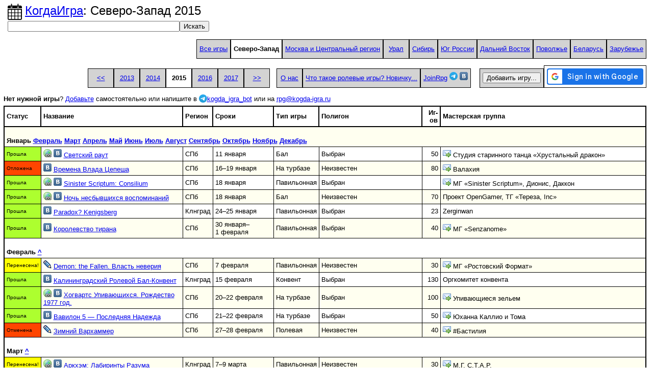

--- FILE ---
content_type: text/html; charset=UTF-8
request_url: https://kogda-igra.ru/spb/2015
body_size: 111758
content:
<!DOCTYPE html>
<html lang="ru">
  <head>
    <meta charset=utf-8>
    <title>КогдаИгра: Северо-Запад&nbsp;2015</title>
    <link media="all" rel="stylesheet" href="/default.css" type="text/css">
    <meta name="keywords" content="Календарь, ролевые игры">
    <meta name="description" content="Календарь полевых ролевых игр">
    <meta name="verify-v1" content="kgJUNdPugrqlSlUu5/n8UOibKHmPBQKUJJQvua61RYQ=">
    
    <meta name="google-signin-scope" content="profile email">
	<script src="https://accounts.google.com/gsi/client" async defer></script>

<link rel="search" type="application/opensearchdescription+xml" title="КогдаИгра!" href="/opensearch.xml">
    <script src="/js/default.js" type="text/javascript"></script>
    <script type="text/javascript" src="https://vk.com/js/api/openapi.js?115"></script>
<script type="text/javascript">
  VK.init({apiId: 2118784, onlyWidgets: true});
</script>
    <!-- Yandex.Metrika counter -->
<script type="text/javascript" >
   (function(m,e,t,r,i,k,a){m[i]=m[i]||function(){(m[i].a=m[i].a||[]).push(arguments)};
   m[i].l=1*new Date();
   for (var j = 0; j < document.scripts.length; j++) {if (document.scripts[j].src === r) { return; }}
   k=e.createElement(t),a=e.getElementsByTagName(t)[0],k.async=1,k.src=r,a.parentNode.insertBefore(k,a)})
   (window, document, "script", "https://mc.yandex.ru/metrika/tag.js", "ym");

   ym(100288537, "init", {
        clickmap:true,
        trackLinks:true,
        accurateTrackBounce:true,
        webvisor:true
   });
</script>
<noscript><div><img src="https://mc.yandex.ru/watch/100288537" style="position:absolute; left:-9999px;" alt="" /></div></noscript>
<!-- /Yandex.Metrika counter -->
 </head><body><form><input type="hidden" name="csrf_token" id="csrf_token" value="d85bf835745143befc925e8b316ba2c7"></form><div class=logo><a href="/"><img src="/img/kogda-igra.png" height=32 width=32></a> <span class=logo_text><a href="/">КогдаИгра</a>: Северо-Запад&nbsp;2015</span><form action="/search.php" method="post" id="search_form" style="clear:left; padding: 2px"><input type="search" size="40" maxlength="100" value="" name="search"/><input type="submit" value="Искать" /></form></div><div class=menu_box><div class=menu_strip><div class='active'><a href="/2015/">Все игры</a></div><div class='passive'>Северо-Запад</div><div class='active'><a href="/msk/2015/">Москва и Центральный регион</a></div><div class='active'><a href="/ural/2015/">Урал</a></div><div class='active'><a href="/sibir/2015/">Сибирь</a></div><div class='active'><a href="/south/2015/">Юг России</a></div><div class='active'><a href="/dv/2015/">Дальний Восток</a></div><div class='active'><a href="/volga/2015/">Поволжье</a></div><div class='active'><a href="/bel/2015/">Беларусь</a></div><div class='active'><a href="/foreign/2015/">Зарубежье</a></div></div><div class=menu_strip><div class='active'><a href="/spb/2012">&lt;&lt;</a></div><div class='active'><a href="/spb/2013">2013</a></div><div class='active'><a href="/spb/2014">2014</a></div><div class='passive'>2015</div><div class='active'><a href="/spb/2016">2016</a></div><div class='active'><a href="/spb/2017">2017</a></div><div class='active'><a href="/spb/2018">&gt;&gt;</a></div></div><div class=menu_strip><div class='active'><a href="/about/">О нас</a></div><div class='active'><a href="http://rpg.ru/">Что такое ролевые игры? Новичку...</a></div><div class='active'>
			<a href="https://joinrpg.ru">JoinRpg</a>
			<a href="https://t.me/joinrpg"><img src='/img/telegram.png' /></a>
			<a href="https://vk.com/joinrpg"><img src='/img/vk.png' /></a>
			</div></div> <div class=menu_strip><div class=active><form action="/edit/game?id=" method=get style="display:inline"><input type=submit value="Добавить&nbsp;игру..."></form></div><div class='passive'>
			<div id="g_id_onload"
			data-client_id="422789528511-ova7a1omkeak7ul1f134t6a392nv8k15.apps.googleusercontent.com"
			data-context="signin"
			data-ux_mode="popup"
			data-callback="onSignIn"
			data-auto_prompt="false">
	   </div>
	   
	   <div class="g_id_signin"
			data-type="standard"
			data-shape="rectangular"
			data-theme="filled_blue"
			data-text="$ {button.text}"
			data-size="medium"
			data-logo_alignment="left">
	   </div>
	   </div></div></div><b>Нет нужной игры</b>? <a href="/edit/game?id=">Добавьте</a> самостоятельно или напишите в <a href="https://t.me/kogda_igra_bot"><img src='/img/telegram.png' style='margin-bottom: -3px;'/>kogda_igra_bot</a> или на <a href="mailto:rpg@kogda-igra.ru">rpg@kogda-igra.ru</a><table id="calendar"><tr><th class="status-column">Статус</th><th class="name-column">Название</th><th class="region-column">Регион</th><th class="date-column">Сроки</th><th class="type-column">Тип игры</th><th class="polygon-column">Полигон</th><th class="players-column" title="Количество игроков">Иг-ов</th><th class="mg-column">Мастерская группа</th></tr><tr class="month_header"><td colspan=8><br><b>Январь</b> <a href="#feb">Февраль</a> <a href="#mar">Март</a> <a href="#apr">Апрель</a> <a href="#may">Май</a> <a href="#jun">Июнь</a> <a href="#jul">Июль</a> <a href="#aug">Август</a> <a href="#sep">Сентябрь</a> <a href="#oct">Октябрь</a> <a href="#nov">Ноябрь</a> <a href="#dec">Декабрь</a></td></tr><tr><td class="status-finish" id="4621">Прошла</td><td class="game_name"><a href="http://vk.com/topic-14713795_30953253"><img src="/img/world_link.png" width="16" height="16" title="http://vk.com/topic-14713795_30953253" alt="http://vk.com/topic-14713795_30953253" class="link_icon"/></a>&nbsp;<a href="https://vk.com/crystal_dragon"><img src="/img/vk.png" width="16" height="16" title="https://vk.com/crystal_dragon" alt="https://vk.com/crystal_dragon" class="link_icon"/></a>&nbsp;<a href="/game/4621/" rel="nofollow">Светский раут</a></td><td title="Санкт-Петербург" class="game_region">СПб</td><td title="Воскресенье" class="game_date">11&nbsp;января</td><td class="game_type">Бал</td><td class="game_polygon">Выбран</td><td class="game_players_count">50</td><td class="game_mg"><a href="mailto:maren.makeup@gmail.com"><img src="/img/email.png" width="16" height="16" title="maren.makeup@gmail.com" alt="mailto:maren.makeup@gmail.com" class="link_icon"/></a>&nbsp;Студия старинного танца «Хрустальный дракон»</td></tr>
<tr class="cancel_game"><td class="status-postponedd" id="3157">Отложена</td><td class="game_name"><a href="https://vk.com/vremenavlada"><img src="/img/vk.png" width="16" height="16" title="https://vk.com/vremenavlada" alt="https://vk.com/vremenavlada" class="link_icon"/></a>&nbsp;<a href="/game/3157/" rel="nofollow">Времена Влада Цепеша</a></td><td title="Санкт-Петербург" class="game_region">СПб</td><td title="Пятница — Понедельник" class="game_date">16&ndash;19&nbsp;января</td><td class="game_type">На&nbsp;турбазе</td><td class="game_polygon">Неизвестен</td><td class="game_players_count">80</td><td class="game_mg"><a href="mailto:vivatvalahia@gmail.com"><img src="/img/email.png" width="16" height="16" title="vivatvalahia@gmail.com" alt="mailto:vivatvalahia@gmail.com" class="link_icon"/></a>&nbsp;Валахия</td></tr>
<tr><td class="status-finish" id="4680">Прошла</td><td class="game_name"><a href="http://requiemsoul.com/"><img src="/img/world_link.png" width="16" height="16" title="http://requiemsoul.com/" alt="http://requiemsoul.com/" class="link_icon"/></a>&nbsp;<a href="https://vk.com/club82270067"><img src="/img/vk.png" width="16" height="16" title="https://vk.com/club82270067" alt="https://vk.com/club82270067" class="link_icon"/></a>&nbsp;<a href="/game/4680/" rel="nofollow">Sinister Scriptum: Consilium</a></td><td title="Санкт-Петербург" class="game_region">СПб</td><td title="Воскресенье" class="game_date">18&nbsp;января</td><td class="game_type">Павильонная</td><td class="game_polygon">Выбран</td><td class="game_players_count">&nbsp;</td><td class="game_mg"><a href="mailto:requiem.koenig@gmail.com"><img src="/img/email.png" width="16" height="16" title="requiem.koenig@gmail.com" alt="mailto:requiem.koenig@gmail.com" class="link_icon"/></a>&nbsp;МГ «Sinister Scriptum», Дионис, Даккон</td></tr>
<tr><td class="status-finish" id="4628">Прошла</td><td class="game_name"><a href="https://vk.com/lostmemorynight"><img src="/img/world_link.png" width="16" height="16" title="https://vk.com/lostmemorynight" alt="https://vk.com/lostmemorynight" class="link_icon"/></a>&nbsp;<a href="https://vk.com/lostmemorynight"><img src="/img/vk.png" width="16" height="16" title="https://vk.com/lostmemorynight" alt="https://vk.com/lostmemorynight" class="link_icon"/></a>&nbsp;<a href="/game/4628/" rel="nofollow">Ночь несбывшихся воспоминаний</a></td><td title="Санкт-Петербург" class="game_region">СПб</td><td title="Воскресенье" class="game_date">18&nbsp;января</td><td class="game_type">Бал</td><td class="game_polygon">Неизвестен</td><td class="game_players_count">70</td><td class="game_mg">Проект OpenGamer, ТГ «Тереза, Inc»</td></tr>
<tr><td class="status-finish" id="4686">Прошла</td><td class="game_name"><a href="https://vk.com/kenigparadox"><img src="/img/vk.png" width="16" height="16" title="https://vk.com/kenigparadox" alt="https://vk.com/kenigparadox" class="link_icon"/></a>&nbsp;<a href="/game/4686/" rel="nofollow">Paradox? Kenigsberg</a></td><td title="Калининградская область" class="game_region">Клнград</td><td title="Суббота — Воскресенье" class="game_date">24&ndash;25&nbsp;января</td><td class="game_type">Павильонная</td><td class="game_polygon">Выбран</td><td class="game_players_count">23</td><td class="game_mg">Zerginwan</td></tr>
<tr><td class="status-finish" id="4224">Прошла</td><td class="game_name"><a href="https://vk.com/club73109156"><img src="/img/vk.png" width="16" height="16" title="https://vk.com/club73109156" alt="https://vk.com/club73109156" class="link_icon"/></a>&nbsp;<a href="/game/4224/" rel="nofollow">Королевство тирана</a></td><td title="Ленинградская область" class="game_region">СПб</td><td title="Пятница — Воскресенье" class="game_date">30&nbsp;января&ndash;1&nbsp;февраля</td><td class="game_type">Павильонная</td><td class="game_polygon">Выбран</td><td class="game_players_count">40</td><td class="game_mg"><a href="mailto:carvedfeathers@yandex.ru"><img src="/img/email.png" width="16" height="16" title="carvedfeathers@yandex.ru" alt="mailto:carvedfeathers@yandex.ru" class="link_icon"/></a>&nbsp;МГ «Senzanome»</td></tr>
<tr class="month_header"><td colspan=8><b id="feb"> <br>Февраль</b> <a href="#top">^</a></td></tr><tr class="cancel_game"><td class="status-unknown" >Перенесена!</td><td class="game_name"><a href="http://dtfspb.livejournal.com/profile"><img src="/img/livejournal.png" width="16" height="16" title="http://dtfspb.livejournal.com/profile" alt="http://dtfspb.livejournal.com/profile" class="link_icon"/></a>&nbsp;<a href="/game/4517/" rel="nofollow">Demon: the Fallen. Власть неверия</a></td><td title="Санкт-Петербург" class="game_region">СПб</td><td title="Суббота" class="game_date">7&nbsp;февраля</td><td class="game_type">Павильонная</td><td class="game_polygon">Неизвестен</td><td class="game_players_count">30</td><td class="game_mg"><a href="mailto:sadler@bmail.ru"><img src="/img/email.png" width="16" height="16" title="sadler@bmail.ru" alt="mailto:sadler@bmail.ru" class="link_icon"/></a>&nbsp;МГ «Ростовский Формат»</td></tr>
<tr><td class="status-finish" id="4773">Прошла</td><td class="game_name"><a href="https://vk.com/febr2015"><img src="/img/vk.png" width="16" height="16" title="https://vk.com/febr2015" alt="https://vk.com/febr2015" class="link_icon"/></a>&nbsp;<a href="/game/4773/" rel="nofollow">Калининградский Ролевой Бал-Конвент</a></td><td title="Калининградская область" class="game_region">Клнград</td><td title="Воскресенье" class="game_date">15&nbsp;февраля</td><td class="game_type">Конвент</td><td class="game_polygon">Выбран</td><td class="game_players_count">130</td><td class="game_mg">Оргкомитет конвента</td></tr>
<tr><td class="status-finish" id="4477">Прошла</td><td class="game_name"><a href="http://vk.com/hogwarts_ups"><img src="/img/world_link.png" width="16" height="16" title="http://vk.com/hogwarts_ups" alt="http://vk.com/hogwarts_ups" class="link_icon"/></a>&nbsp;<a href="https://vk.com/hogwarts_ups"><img src="/img/vk.png" width="16" height="16" title="https://vk.com/hogwarts_ups" alt="https://vk.com/hogwarts_ups" class="link_icon"/></a>&nbsp;<a href="/game/4477/" rel="nofollow">Хогвартс Упивающихся. Рождество 1977 год.</a></td><td title="Санкт-Петербург" class="game_region">СПб</td><td title="Пятница — Воскресенье" class="game_date">20&ndash;22&nbsp;февраля</td><td class="game_type">На&nbsp;турбазе</td><td class="game_polygon">Выбран</td><td class="game_players_count">100</td><td class="game_mg"><a href="mailto:volnax@ya.ru"><img src="/img/email.png" width="16" height="16" title="volnax@ya.ru" alt="mailto:volnax@ya.ru" class="link_icon"/></a>&nbsp;Упивающиеся зельем</td></tr>
<tr><td class="status-finish" id="3231">Прошла</td><td class="game_name"><a href="https://vk.com/club77241794"><img src="/img/vk.png" width="16" height="16" title="https://vk.com/club77241794" alt="https://vk.com/club77241794" class="link_icon"/></a>&nbsp;<a href="/game/3231/" rel="nofollow">Вавилон 5 — Последняя Надежда</a></td><td title="Санкт-Петербург" class="game_region">СПб</td><td title="Суббота — Воскресенье" class="game_date">21&ndash;22&nbsp;февраля</td><td class="game_type">На&nbsp;турбазе</td><td class="game_polygon">Выбран</td><td class="game_players_count">50</td><td class="game_mg"><a href="mailto:yuuhi@yandex.ru"><img src="/img/email.png" width="16" height="16" title="yuuhi@yandex.ru" alt="mailto:yuuhi@yandex.ru" class="link_icon"/></a>&nbsp;Юханна Каллио и Тома</td></tr>
<tr class="cancel_game"><td class="status-canceled" id="3279">Отменена</td><td class="game_name"><a href="http://bastilia-wh40k.livejournal.com/profile"><img src="/img/livejournal.png" width="16" height="16" title="http://bastilia-wh40k.livejournal.com/profile" alt="http://bastilia-wh40k.livejournal.com/profile" class="link_icon"/></a>&nbsp;<a href="/game/3279/" rel="nofollow">Зимний Вархаммер</a></td><td title="Ленинградская область" class="game_region">СПб</td><td title="Пятница — Суббота" class="game_date">27&ndash;28&nbsp;февраля</td><td class="game_type">Полевая</td><td class="game_polygon">Неизвестен</td><td class="game_players_count">40</td><td class="game_mg"><a href="mailto:leo@bastilia.ru"><img src="/img/email.png" width="16" height="16" title="leo@bastilia.ru" alt="mailto:leo@bastilia.ru" class="link_icon"/></a>&nbsp;#Бастилия</td></tr>
<tr class="month_header"><td colspan=8><b id="mar"> <br>Март</b> <a href="#top">^</a></td></tr><tr class="cancel_game"><td class="status-unknown" >Перенесена!</td><td class="game_name"><a href="http://vk.com/arkham.asylum"><img src="/img/world_link.png" width="16" height="16" title="http://vk.com/arkham.asylum" alt="http://vk.com/arkham.asylum" class="link_icon"/></a>&nbsp;<a href="https://vk.com/arkham.asylum"><img src="/img/vk.png" width="16" height="16" title="https://vk.com/arkham.asylum" alt="https://vk.com/arkham.asylum" class="link_icon"/></a>&nbsp;<a href="/game/4461/" rel="nofollow">Аркхэм: Лабиринты Разума</a></td><td title="Калининградская область" class="game_region">Клнград</td><td title="Суббота — Понедельник" class="game_date">7&ndash;9&nbsp;марта</td><td class="game_type">Павильонная</td><td class="game_polygon">Неизвестен</td><td class="game_players_count">30</td><td class="game_mg"><a href="mailto:arkham.nkn@gmail.com"><img src="/img/email.png" width="16" height="16" title="arkham.nkn@gmail.com" alt="mailto:arkham.nkn@gmail.com" class="link_icon"/></a>&nbsp;М.Г. С.Т.А.Р.</td></tr>
<tr class="cancel_game"><td class="status-canceled" id="4685">Отменена</td><td class="game_name"><a href="https://vk.com/club78726175"><img src="/img/vk.png" width="16" height="16" title="https://vk.com/club78726175" alt="https://vk.com/club78726175" class="link_icon"/></a>&nbsp;<a href="/game/4685/" rel="nofollow">Тени Прошлого</a></td><td title="Калининградская область" class="game_region">Клнград</td><td title="Суббота — Суббота" class="game_date">7&ndash;14&nbsp;марта</td><td class="game_type">Полевая</td><td class="game_polygon">Выбран</td><td class="game_players_count">&nbsp;</td><td class="game_mg">Марина Тарасова</td></tr>
<tr><td class="status-finish" id="4375">Прошла</td><td class="game_name"><a href="https://vk.com/club76554773"><img src="/img/vk.png" width="16" height="16" title="https://vk.com/club76554773" alt="https://vk.com/club76554773" class="link_icon"/></a>&nbsp;<a href="/game/4375/" rel="nofollow">Дом, в котором...</a></td><td title="Санкт-Петербург" class="game_region">СПб</td><td title="Пятница — Воскресенье" class="game_date">13&ndash;15&nbsp;марта</td><td class="game_type">На&nbsp;турбазе</td><td class="game_polygon">ДОЛ «Берёзка»</td><td class="game_players_count">50</td><td class="game_mg"><a href="mailto:e2.zanuda@mail.ru"><img src="/img/email.png" width="16" height="16" title="e2.zanuda@mail.ru" alt="mailto:e2.zanuda@mail.ru" class="link_icon"/></a>&nbsp;Е2</td></tr>
<tr><td class="status-finish" id="4808">Прошла</td><td class="game_name"><a href="https://vk.com/arkham_move"><img src="/img/vk.png" width="16" height="16" title="https://vk.com/arkham_move" alt="https://vk.com/arkham_move" class="link_icon"/></a>&nbsp;<a href="/game/4808/" rel="nofollow">Аркхэм: Путёвка в жизнь</a></td><td title="Санкт-Петербург" class="game_region">СПб</td><td title="Воскресенье" class="game_date">15&nbsp;марта</td><td class="game_type">Павильонная</td><td class="game_polygon">Выбран</td><td class="game_players_count">&nbsp;</td><td class="game_mg">Sol Grey, Катерина Калиниченко</td></tr>
<tr><td class="status-unknown" id="4766">???</td><td class="game_name"><a href="http://vk.com/hogwarts_ups"><img src="/img/world_link.png" width="16" height="16" title="http://vk.com/hogwarts_ups" alt="http://vk.com/hogwarts_ups" class="link_icon"/></a>&nbsp;<a href="https://vk.com/hogwarts_ups"><img src="/img/vk.png" width="16" height="16" title="https://vk.com/hogwarts_ups" alt="https://vk.com/hogwarts_ups" class="link_icon"/></a>&nbsp;<a href="/game/4766/" rel="nofollow">Дом, в котором...</a></td><td title="Санкт-Петербург" class="game_region">СПб</td><td title="Суббота — Воскресенье" class="game_date">21&ndash;22&nbsp;марта</td><td class="game_type">На&nbsp;турбазе</td><td class="game_polygon">Выбран</td><td class="game_players_count">60</td><td class="game_mg"><a href="mailto:volnax@ya.ru"><img src="/img/email.png" width="16" height="16" title="volnax@ya.ru" alt="mailto:volnax@ya.ru" class="link_icon"/></a>&nbsp;Упивающиеся зельем</td></tr>
<tr><td class="status-finish" id="4084">Прошла</td><td class="game_name"><a href="https://vk.com/portland_by_night4"><img src="/img/vk.png" width="16" height="16" title="https://vk.com/portland_by_night4" alt="https://vk.com/portland_by_night4" class="link_icon"/></a>&nbsp;<a href="/game/4084/" rel="nofollow">Portland by Night 4</a></td><td title="Санкт-Петербург" class="game_region">СПб</td><td title="Суббота — Воскресенье" class="game_date">28&ndash;29&nbsp;марта</td><td class="game_type">Павильонная</td><td class="game_polygon">Выбран</td><td class="game_players_count">25</td><td class="game_mg"><a href="mailto:moritani@mail.com"><img src="/img/email.png" width="16" height="16" title="moritani@mail.com" alt="mailto:moritani@mail.com" class="link_icon"/></a>&nbsp;Йоханнес</td></tr>
<tr class="month_header"><td colspan=8><b id="apr"> <br>Апрель</b> <a href="#top">^</a></td></tr><tr><td class="status-finish" id="4785">Прошла</td><td class="game_name"><a href="http://dansemacabre.ru/"><img src="/img/world_link.png" width="16" height="16" title="http://dansemacabre.ru/" alt="http://dansemacabre.ru/" class="link_icon"/></a>&nbsp;<a href="https://vk.com/opengamerspb"><img src="/img/vk.png" width="16" height="16" title="https://vk.com/opengamerspb" alt="https://vk.com/opengamerspb" class="link_icon"/></a>&nbsp;<a href="/game/4785/" rel="nofollow">Разбитые зеркала</a></td><td title="Санкт-Петербург" class="game_region">СПб</td><td title="Суббота — Воскресенье" class="game_date">4&ndash;5&nbsp;апреля</td><td class="game_type">Городская</td><td class="game_polygon">Санкт-Петербург</td><td class="game_players_count">40</td><td class="game_mg"><a href="mailto:opengamerspb@gmail.com"><img src="/img/email.png" width="16" height="16" title="opengamerspb@gmail.com" alt="mailto:opengamerspb@gmail.com" class="link_icon"/></a>&nbsp;OpenGamer Project</td></tr>
<tr><td class="status-finish" id="4679">Прошла</td><td class="game_name"><a href="https://vk.com/club80223106"><img src="/img/vk.png" width="16" height="16" title="https://vk.com/club80223106" alt="https://vk.com/club80223106" class="link_icon"/></a>&nbsp;<a href="/game/4679/" rel="nofollow">Санкт-Петербург во Тьме</a></td><td title="Санкт-Петербург" class="game_region">СПб</td><td title="Суббота — Воскресенье" class="game_date">4&ndash;5&nbsp;апреля</td><td class="game_type">Полевая</td><td class="game_polygon">Выбран</td><td class="game_players_count">&nbsp;</td><td class="game_mg"><a href="mailto:motosova@gmail.com"><img src="/img/email.png" width="16" height="16" title="motosova@gmail.com" alt="mailto:motosova@gmail.com" class="link_icon"/></a>&nbsp;Хидеки, Юлия Рубина, Татьяна Тиберия</td></tr>
<tr class="cancel_game"><td class="status-postponedd" id="4626">Отложена</td><td class="game_name"><a href="https://vk.com/pandemicspb"><img src="/img/vk.png" width="16" height="16" title="https://vk.com/pandemicspb" alt="https://vk.com/pandemicspb" class="link_icon"/></a>&nbsp;<a href="/game/4626/" rel="nofollow">Pandemic: Zero Patient</a></td><td title="Ленинградская область" class="game_region">СПб</td><td title="Пятница — Воскресенье" class="game_date">10&ndash;12&nbsp;апреля</td><td class="game_type">На&nbsp;турбазе</td><td class="game_polygon">Неизвестен</td><td class="game_players_count">50</td><td class="game_mg"><a href="mailto:oracle_x@hotmail.com"><img src="/img/email.png" width="16" height="16" title="oracle_x@hotmail.com" alt="mailto:oracle_x@hotmail.com" class="link_icon"/></a>&nbsp;Огнепоп и Ко</td></tr>
<tr class="cancel_game"><td class="status-postponedd" id="3468">Отложена</td><td class="game_name"><a href="/game/3468/" rel="nofollow">Осенью в Сеуте</a></td><td title="Санкт-Петербург" class="game_region">СПб</td><td title="Пятница — Воскресенье" class="game_date">10&ndash;12&nbsp;апреля</td><td class="game_type">Павильонная</td><td class="game_polygon">Выбран</td><td class="game_players_count">30</td><td class="game_mg"><a href="mailto:mishaleb@gmail.com"><img src="/img/email.png" width="16" height="16" title="mishaleb@gmail.com" alt="mailto:mishaleb@gmail.com" class="link_icon"/></a>&nbsp;МГ «Los Muertos y Cactus»</td></tr>
<tr class="cancel_game"><td class="status-canceled" id="4285">Отменена</td><td class="game_name"><a href="https://vk.com/event63917602"><img src="/img/world_link.png" width="16" height="16" title="https://vk.com/event63917602" alt="https://vk.com/event63917602" class="link_icon"/></a>&nbsp;<a href="https://vk.com/event63917602"><img src="/img/vk.png" width="16" height="16" title="https://vk.com/event63917602" alt="https://vk.com/event63917602" class="link_icon"/></a>&nbsp;<a href="/game/4285/" rel="nofollow">Warhammer 40000: Операция «Силентиум»</a></td><td title="Ленинградская область" class="game_region">СПб</td><td title="Среда" class="game_date">15&nbsp;апреля</td><td class="game_type">Полевая</td><td class="game_polygon">Келози</td><td class="game_players_count">55</td><td class="game_mg"><a href="mailto:airsoft40k@mail.ru"><img src="/img/email.png" width="16" height="16" title="airsoft40k@mail.ru" alt="mailto:airsoft40k@mail.ru" class="link_icon"/></a>&nbsp;Данил Скляров (AT «X-RAY») &amp;Co</td></tr>
<tr><td class="status-finish" id="2971">Прошла</td><td class="game_name"><a href="https://vk.com/saga2015"><img src="/img/vk.png" width="16" height="16" title="https://vk.com/saga2015" alt="https://vk.com/saga2015" class="link_icon"/></a>&nbsp;<a href="http://saga2014.livejournal.com/profile"><img src="/img/livejournal.png" width="16" height="16" title="http://saga2014.livejournal.com/profile" alt="http://saga2014.livejournal.com/profile" class="link_icon"/></a>&nbsp;<a href="/game/2971/" rel="nofollow">Сага о Ледяном Фиорде</a></td><td title="Ленинградская область" class="game_region">СПб</td><td title="Пятница — Воскресенье" class="game_date">17&ndash;19&nbsp;апреля</td><td class="game_type">Полевая</td><td class="game_polygon">Неизвестен</td><td class="game_players_count">40</td><td class="game_mg"><a href="mailto:papa@bastilia.ru"><img src="/img/email.png" width="16" height="16" title="papa@bastilia.ru" alt="mailto:papa@bastilia.ru" class="link_icon"/></a>&nbsp;МГ «...и животноводство!» (Ведьма, Охзар, Кендер), Борисыч (#Бастилия)</td></tr>
<tr><td class="status-finish" id="4787">Прошла</td><td class="game_name"><a href="http://dansemacabre.ru/"><img src="/img/world_link.png" width="16" height="16" title="http://dansemacabre.ru/" alt="http://dansemacabre.ru/" class="link_icon"/></a>&nbsp;<a href="https://vk.com/opengamerspb"><img src="/img/vk.png" width="16" height="16" title="https://vk.com/opengamerspb" alt="https://vk.com/opengamerspb" class="link_icon"/></a>&nbsp;<a href="/game/4787/" rel="nofollow">Казино &quot;Арканум&quot;</a></td><td title="Санкт-Петербург" class="game_region">СПб</td><td title="Суббота — Воскресенье" class="game_date">18&ndash;19&nbsp;апреля</td><td class="game_type">Павильонная</td><td class="game_polygon">Выбран</td><td class="game_players_count">40</td><td class="game_mg"><a href="mailto:opengamerspb@gmail.com"><img src="/img/email.png" width="16" height="16" title="opengamerspb@gmail.com" alt="mailto:opengamerspb@gmail.com" class="link_icon"/></a>&nbsp;OpenGamer Project</td></tr>
<tr class="cancel_game"><td class="status-postponedd" id="4681">Отложена</td><td class="game_name"><a href="https://vk.com/midnight_in_miami"><img src="/img/vk.png" width="16" height="16" title="https://vk.com/midnight_in_miami" alt="https://vk.com/midnight_in_miami" class="link_icon"/></a>&nbsp;<a href="/game/4681/" rel="nofollow">Midnight in Miami</a></td><td title="Санкт-Петербург" class="game_region">СПб</td><td title="Четверг — Пятница" class="game_date">23&ndash;24&nbsp;апреля</td><td class="game_type">Павильонная</td><td class="game_polygon">Выбран</td><td class="game_players_count">&nbsp;</td><td class="game_mg"><a href="mailto:cartahena@mail.ru"><img src="/img/email.png" width="16" height="16" title="cartahena@mail.ru" alt="mailto:cartahena@mail.ru" class="link_icon"/></a>&nbsp;Кафка и Йохан</td></tr>
<tr><td class="status-finish" id="4412">Прошла</td><td class="game_name"><a href="http://eurocon2015.org/ru/"><img src="/img/world_link.png" width="16" height="16" title="http://eurocon2015.org/ru/" alt="http://eurocon2015.org/ru/" class="link_icon"/></a>&nbsp;<a href="https://vk.com/eurocon"><img src="/img/vk.png" width="16" height="16" title="https://vk.com/eurocon" alt="https://vk.com/eurocon" class="link_icon"/></a>&nbsp;<a href="/game/4412/" rel="nofollow">Еврокон 2015</a></td><td title="Санкт-Петербург" class="game_region">СПб</td><td title="Четверг — Воскресенье" class="game_date">23&ndash;26&nbsp;апреля</td><td class="game_type">Конвент</td><td class="game_polygon">Конгресс-холл «Васильевский» (МДЦ)</td><td class="game_players_count">150</td><td class="game_mg"><a href="mailto:mishaleb@gmail.com"><img src="/img/email.png" width="16" height="16" title="mishaleb@gmail.com" alt="mailto:mishaleb@gmail.com" class="link_icon"/></a>&nbsp;Интерпресскон, Фантлаб</td></tr>
<tr><td class="status-unknown" >Перенесена!</td><td class="game_name"><a href="https://vk.com/saga2015"><img src="/img/vk.png" width="16" height="16" title="https://vk.com/saga2015" alt="https://vk.com/saga2015" class="link_icon"/></a>&nbsp;<a href="http://saga2014.livejournal.com/profile"><img src="/img/livejournal.png" width="16" height="16" title="http://saga2014.livejournal.com/profile" alt="http://saga2014.livejournal.com/profile" class="link_icon"/></a>&nbsp;<a href="/game/2971/" rel="nofollow">Сага о Ледяном Фиорде</a></td><td title="Ленинградская область" class="game_region">СПб</td><td title="Пятница — Воскресенье" class="game_date">24&ndash;26&nbsp;апреля</td><td class="game_type">Полевая</td><td class="game_polygon">Неизвестен</td><td class="game_players_count">40</td><td class="game_mg"><a href="mailto:papa@bastilia.ru"><img src="/img/email.png" width="16" height="16" title="papa@bastilia.ru" alt="mailto:papa@bastilia.ru" class="link_icon"/></a>&nbsp;МГ «...и животноводство!» (Ведьма, Охзар, Кендер), Борисыч (#Бастилия)</td></tr>
<tr><td class="status-finish" id="4813">Прошла</td><td class="game_name"><a href="https://vk.com/clean_games"><img src="/img/vk.png" width="16" height="16" title="https://vk.com/clean_games" alt="https://vk.com/clean_games" class="link_icon"/></a>&nbsp;<a href="/game/4813/" rel="nofollow">Чистый Петергоф 2</a></td><td title="Санкт-Петербург" class="game_region">СПб</td><td title="Суббота" class="game_date">25&nbsp;апреля</td><td class="game_type">Турнир</td><td class="game_polygon">Выбран</td><td class="game_players_count">300</td><td class="game_mg"><a href="mailto:mtr1305@me.com"><img src="/img/email.png" width="16" height="16" title="mtr1305@me.com" alt="mailto:mtr1305@me.com" class="link_icon"/></a>&nbsp;Чистые Игры</td></tr>
<tr><td class="status-finish" id="4807">Прошла</td><td class="game_name"><a href="https://vk.com/event88860645"><img src="/img/vk.png" width="16" height="16" title="https://vk.com/event88860645" alt="https://vk.com/event88860645" class="link_icon"/></a>&nbsp;<a href="/game/4807/" rel="nofollow">Асгард. Золото тускнеет</a></td><td title="Санкт-Петербург" class="game_region">СПб</td><td title="Суббота" class="game_date">25&nbsp;апреля</td><td class="game_type">Павильонная</td><td class="game_polygon">Выбран</td><td class="game_players_count">&nbsp;</td><td class="game_mg"><a href="mailto:anthony.g.stark@gmail.com"><img src="/img/email.png" width="16" height="16" title="anthony.g.stark@gmail.com" alt="mailto:anthony.g.stark@gmail.com" class="link_icon"/></a>&nbsp;Елена Хэттер</td></tr>
<tr class="month_header"><td colspan=8><b id="may"> <br>Май</b> <a href="#top">^</a></td></tr><tr class="cancel_game"><td class="status-postponedd" id="4517">Отложена</td><td class="game_name"><a href="http://dtfspb.livejournal.com/profile"><img src="/img/livejournal.png" width="16" height="16" title="http://dtfspb.livejournal.com/profile" alt="http://dtfspb.livejournal.com/profile" class="link_icon"/></a>&nbsp;<a href="/game/4517/" rel="nofollow">Demon: the Fallen. Власть неверия</a></td><td title="Санкт-Петербург" class="game_region">СПб</td><td title="Пятница" class="game_date">1&nbsp;мая</td><td class="game_type">Павильонная</td><td class="game_polygon">Неизвестен</td><td class="game_players_count">30</td><td class="game_mg"><a href="mailto:sadler@bmail.ru"><img src="/img/email.png" width="16" height="16" title="sadler@bmail.ru" alt="mailto:sadler@bmail.ru" class="link_icon"/></a>&nbsp;МГ «Ростовский Формат»</td></tr>
<tr><td class="status-finish" id="4864">Прошла</td><td class="game_name"><a href="http://vk.com/event9518828"><img src="/img/world_link.png" width="16" height="16" title="http://vk.com/event9518828" alt="http://vk.com/event9518828" class="link_icon"/></a>&nbsp;<a href="https://vk.com/event9518828"><img src="/img/vk.png" width="16" height="16" title="https://vk.com/event9518828" alt="https://vk.com/event9518828" class="link_icon"/></a>&nbsp;<a href="/game/4864/" rel="nofollow">На грани ночи</a></td><td title="Санкт-Петербург" class="game_region">СПб</td><td title="Пятница" class="game_date">1&nbsp;мая</td><td class="game_type">Полевая</td><td class="game_polygon">Выбран</td><td class="game_players_count">22</td><td class="game_mg"><a href="mailto:cher.ta@mail.ru"><img src="/img/email.png" width="16" height="16" title="cher.ta@mail.ru" alt="mailto:cher.ta@mail.ru" class="link_icon"/></a>&nbsp;Татьяна</td></tr>
<tr><td class="status-finish" id="4281">Прошла</td><td class="game_name"><a href="http://9satrapy.diary.ru/"><img src="/img/world_link.png" width="16" height="16" title="http://9satrapy.diary.ru/" alt="http://9satrapy.diary.ru/" class="link_icon"/></a>&nbsp;<a href="/game/4281/" rel="nofollow">Барраяр. Девятая сатрапия</a></td><td title="Ленинградская область" class="game_region">СПб</td><td title="Пятница — Понедельник" class="game_date">1&ndash;4&nbsp;мая</td><td class="game_type">На&nbsp;турбазе</td><td class="game_polygon">б/о «Мечта», Мичуринское</td><td class="game_players_count">85</td><td class="game_mg"><a href="mailto:s.prince@ya.ru"><img src="/img/email.png" width="16" height="16" title="s.prince@ya.ru" alt="mailto:s.prince@ya.ru" class="link_icon"/></a>&nbsp;МГ «Флоренция»</td></tr>
<tr><td class="status-finish" id="4687">Прошла</td><td class="game_name"><a href="https://vk.com/fallout2015canada"><img src="/img/vk.png" width="16" height="16" title="https://vk.com/fallout2015canada" alt="https://vk.com/fallout2015canada" class="link_icon"/></a>&nbsp;<a href="/game/4687/" rel="nofollow">Fallout: Канада как надо</a></td><td title="Калининградская область" class="game_region">Клнград</td><td title="Пятница — Понедельник" class="game_date">1&ndash;4&nbsp;мая</td><td class="game_type">Полевая</td><td class="game_polygon">Выбран</td><td class="game_players_count">&nbsp;</td><td class="game_mg"><a href="mailto:falloutcanada2015@gmail.com"><img src="/img/email.png" width="16" height="16" title="falloutcanada2015@gmail.com" alt="mailto:falloutcanada2015@gmail.com" class="link_icon"/></a>&nbsp;</td></tr>
<tr><td class="status-unknown" id="4742">???</td><td class="game_name"><a href="https://vk.com/pisk_v_ptz"><img src="/img/world_link.png" width="16" height="16" title="https://vk.com/pisk_v_ptz" alt="https://vk.com/pisk_v_ptz" class="link_icon"/></a>&nbsp;<a href="https://vk.com/pisk_v_ptz"><img src="/img/vk.png" width="16" height="16" title="https://vk.com/pisk_v_ptz" alt="https://vk.com/pisk_v_ptz" class="link_icon"/></a>&nbsp;<a href="/game/4742/" rel="nofollow">Последний ПИСК</a></td><td title="Карелия" class="game_region">Карел</td><td title="Пятница — Воскресенье" class="game_date">1&ndash;10&nbsp;мая</td><td class="game_type">Городская</td><td class="game_polygon">Выбран</td><td class="game_players_count">15</td><td class="game_mg"><a href="mailto:Mafffna@yandex.ru"><img src="/img/email.png" width="16" height="16" title="Mafffna@yandex.ru" alt="mailto:Mafffna@yandex.ru" class="link_icon"/></a>&nbsp;Лихой&amp;Придурковатый</td></tr>
<tr><td class="status-finish" id="4272">Прошла</td><td class="game_name"><a href="https://vk.com/event75219987"><img src="/img/vk.png" width="16" height="16" title="https://vk.com/event75219987" alt="https://vk.com/event75219987" class="link_icon"/></a>&nbsp;<a href="/game/4272/" rel="nofollow">Рок-герои: последний шанс</a></td><td title="Ленинградская область" class="game_region">СПб</td><td title="Суббота — Понедельник" class="game_date">9&ndash;11&nbsp;мая</td><td class="game_type">На&nbsp;турбазе</td><td class="game_polygon">б/о «Мечта», Мичуринское</td><td class="game_players_count">40</td><td class="game_mg"><a href="mailto:murmail@gmail.com"><img src="/img/email.png" width="16" height="16" title="murmail@gmail.com" alt="mailto:murmail@gmail.com" class="link_icon"/></a>&nbsp;МГ «ПАМ+Вил=ВАМП»</td></tr>
<tr><td class="status-unknown" id="4593">???</td><td class="game_name"><a href="/game/4593/" rel="nofollow">Смута</a></td><td title="Санкт-Петербург" class="game_region">СПб</td><td title="Пятница — Воскресенье" class="game_date">15&ndash;17&nbsp;мая</td><td class="game_type">Городская</td><td class="game_polygon">Выбран</td><td class="game_players_count">35</td><td class="game_mg"><a href="mailto:Smolkin-hvost@yandex.ru"><img src="/img/email.png" width="16" height="16" title="Smolkin-hvost@yandex.ru" alt="mailto:Smolkin-hvost@yandex.ru" class="link_icon"/></a>&nbsp;МГ «Организация» (Шелли, Миали, Лерт)</td></tr>
<tr><td class="status-finish" id="4767">Прошла</td><td class="game_name"><a href="http://vk.com/hogwarts_ups"><img src="/img/world_link.png" width="16" height="16" title="http://vk.com/hogwarts_ups" alt="http://vk.com/hogwarts_ups" class="link_icon"/></a>&nbsp;<a href="https://vk.com/hogwarts_ups"><img src="/img/vk.png" width="16" height="16" title="https://vk.com/hogwarts_ups" alt="https://vk.com/hogwarts_ups" class="link_icon"/></a>&nbsp;<a href="/game/4767/" rel="nofollow">Хогвартс Упивающихся. Весна</a></td><td title="Санкт-Петербург" class="game_region">СПб</td><td title="Пятница — Воскресенье" class="game_date">15&ndash;17&nbsp;мая</td><td class="game_type">На&nbsp;турбазе</td><td class="game_polygon">Выбран</td><td class="game_players_count">100</td><td class="game_mg"><a href="mailto:volnax@ya.ru"><img src="/img/email.png" width="16" height="16" title="volnax@ya.ru" alt="mailto:volnax@ya.ru" class="link_icon"/></a>&nbsp;Упивающиеся зельем</td></tr>
<tr><td class="status-finish" id="4619">Прошла</td><td class="game_name"><a href="https://vk.com/enotiki2014"><img src="/img/vk.png" width="16" height="16" title="https://vk.com/enotiki2014" alt="https://vk.com/enotiki2014" class="link_icon"/></a>&nbsp;<a href="/game/4619/" rel="nofollow">Рид: Да здравствует новый Енот!</a></td><td title="Ленинградская область" class="game_region">СПб</td><td title="Пятница — Воскресенье" class="game_date">22&ndash;24&nbsp;мая</td><td class="game_type">На&nbsp;турбазе</td><td class="game_polygon">ДОЛ «Березка»</td><td class="game_players_count">40</td><td class="game_mg"><a href="mailto:bestrazar@bk.ru"><img src="/img/email.png" width="16" height="16" title="bestrazar@bk.ru" alt="mailto:bestrazar@bk.ru" class="link_icon"/></a>&nbsp;Бестразар, Андрэ</td></tr>
<tr><td class="status-finish" id="4907">Прошла</td><td class="game_name"><a href="/game/4907/" rel="nofollow">Корвос: Красное и черное</a></td><td title="Ленинградская область" class="game_region">СПб</td><td title="Пятница" class="game_date">29&nbsp;мая</td><td class="game_type">Павильонная</td><td class="game_polygon">Выбран</td><td class="game_players_count">30</td><td class="game_mg"><a href="mailto:malefica@mail.ru"><img src="/img/email.png" width="16" height="16" title="malefica@mail.ru" alt="mailto:malefica@mail.ru" class="link_icon"/></a>&nbsp;Гэлли и Юхи</td></tr>
<tr><td class="status-finish" id="3357">Прошла</td><td class="game_name"><a href="https://vk.com/black_sun_2015"><img src="/img/vk.png" width="16" height="16" title="https://vk.com/black_sun_2015" alt="https://vk.com/black_sun_2015" class="link_icon"/></a>&nbsp;<a href="/game/3357/" rel="nofollow">Черное Солнце</a></td><td title="Ленинградская область" class="game_region">СПб</td><td title="Пятница — Воскресенье" class="game_date">29&ndash;31&nbsp;мая</td><td class="game_type">Полевая</td><td class="game_polygon">Яппиля</td><td class="game_players_count">35</td><td class="game_mg"><a href="mailto:kodkod.chileancat@gmail.com"><img src="/img/email.png" width="16" height="16" title="kodkod.chileancat@gmail.com" alt="mailto:kodkod.chileancat@gmail.com" class="link_icon"/></a>&nbsp;МЛЯ (Макдуф, Лилиан, Яцуренко)</td></tr>
<tr><td class="status-finish" id="4620">Прошла</td><td class="game_name"><a href="https://vk.com/event81960924"><img src="/img/vk.png" width="16" height="16" title="https://vk.com/event81960924" alt="https://vk.com/event81960924" class="link_icon"/></a>&nbsp;<a href="/game/4620/" rel="nofollow">В стране легенд</a></td><td title="Калининградская область" class="game_region">Клнград</td><td title="Пятница — Воскресенье" class="game_date">29&ndash;31&nbsp;мая</td><td class="game_type">Полевая</td><td class="game_polygon">Выбран</td><td class="game_players_count">50</td><td class="game_mg"><a href="mailto:land-of-legend@yandex.ru"><img src="/img/email.png" width="16" height="16" title="land-of-legend@yandex.ru" alt="mailto:land-of-legend@yandex.ru" class="link_icon"/></a>&nbsp;Рианнон, Мара</td></tr>
<tr class="month_header"><td colspan=8><b id="jun"> <br>Июнь</b> <a href="#top">^</a></td></tr><tr><td class="status-finish" id="4402">Прошла<br>1&nbsp;фотоотчет</td><td class="game_name"><a href="http://vk.com/deadlands2015"><img src="/img/world_link.png" width="16" height="16" title="http://vk.com/deadlands2015" alt="http://vk.com/deadlands2015" class="link_icon"/></a>&nbsp;<a href="https://vk.com/deadlands2015"><img src="/img/vk.png" width="16" height="16" title="https://vk.com/deadlands2015" alt="https://vk.com/deadlands2015" class="link_icon"/></a>&nbsp;<a href="/game/4402/" rel="nofollow">Deadlands 2015</a></td><td title="Ленинградская область" class="game_region">СПб</td><td title="Четверг — Воскресенье" class="game_date">4&ndash;7&nbsp;июня</td><td class="game_type">Полевая</td><td class="game_polygon">Выбран</td><td class="game_players_count">100</td><td class="game_mg"><a href="mailto:deadlands@studio101.ru"><img src="/img/email.png" width="16" height="16" title="deadlands@studio101.ru" alt="mailto:deadlands@studio101.ru" class="link_icon"/></a>&nbsp;МГ «Четыре картёжника»</td></tr>
<tr><td class="status-unknown" >Перенесена!</td><td class="game_name"><a href="http://those-13.livejournal.com/"><img src="/img/world_link.png" width="16" height="16" title="http://those-13.livejournal.com/" alt="http://those-13.livejournal.com/" class="link_icon"/></a>&nbsp;<a href="http://those-13.livejournal.com/profile"><img src="/img/livejournal.png" width="16" height="16" title="http://those-13.livejournal.com/profile" alt="http://those-13.livejournal.com/profile" class="link_icon"/></a>&nbsp;<a href="/game/4533/" rel="nofollow">Те, кто сражался</a></td><td title="Ленинградская область" class="game_region">СПб</td><td title="Пятница — Воскресенье" class="game_date">5&ndash;7&nbsp;июня</td><td class="game_type">Полевая</td><td class="game_polygon">Неизвестен</td><td class="game_players_count">50</td><td class="game_mg"><a href="mailto:tektosrajalsa2015@yandex.ru"><img src="/img/email.png" width="16" height="16" title="tektosrajalsa2015@yandex.ru" alt="mailto:tektosrajalsa2015@yandex.ru" class="link_icon"/></a>&nbsp;Эарин, Эридэль, Эри Eamele</td></tr>
<tr class="cancel_game"><td class="status-unknown" >Перенесена!</td><td class="game_name"><a href="http://vk.com/mg_senzanome"><img src="/img/world_link.png" width="16" height="16" title="http://vk.com/mg_senzanome" alt="http://vk.com/mg_senzanome" class="link_icon"/></a>&nbsp;<a href="https://vk.com/mg_senzanome"><img src="/img/vk.png" width="16" height="16" title="https://vk.com/mg_senzanome" alt="https://vk.com/mg_senzanome" class="link_icon"/></a>&nbsp;<a href="/game/3830/" rel="nofollow">Юг. Начало легенд</a></td><td title="Ленинградская область" class="game_region">СПб</td><td title="Пятница — Воскресенье" class="game_date">5&ndash;7&nbsp;июня</td><td class="game_type">Полевая</td><td class="game_polygon">Неизвестен</td><td class="game_players_count">100</td><td class="game_mg"><a href="mailto:carvedfeathers@yandex.ru"><img src="/img/email.png" width="16" height="16" title="carvedfeathers@yandex.ru" alt="mailto:carvedfeathers@yandex.ru" class="link_icon"/></a>&nbsp;МГ «Senzanome» (ex. Lorenzo&amp;Co)</td></tr>
<tr><td class="status-finish" id="4919">Прошла</td><td class="game_name"><a href="http://www.balticwarriors.net/"><img src="/img/world_link.png" width="16" height="16" title="http://www.balticwarriors.net/" alt="http://www.balticwarriors.net/" class="link_icon"/></a>&nbsp;<a href="https://vk.com/balticwarriors"><img src="/img/vk.png" width="16" height="16" title="https://vk.com/balticwarriors" alt="https://vk.com/balticwarriors" class="link_icon"/></a>&nbsp;<a href="/game/4919/" rel="nofollow">Baltic Warriors (Балтийские воины)</a></td><td title="Санкт-Петербург" class="game_region">СПб</td><td title="Суббота" class="game_date">6&nbsp;июня</td><td class="game_type">Городская</td><td class="game_polygon">Выбран</td><td class="game_players_count">20</td><td class="game_mg">Мике Похьйола, Юхана Петерссон, Воробейка</td></tr>
<tr><td class="status-date" id="4644">Дата?</td><td class="game_name"><a href="https://vk.com/garlion"><img src="/img/vk.png" width="16" height="16" title="https://vk.com/garlion" alt="https://vk.com/garlion" class="link_icon"/></a>&nbsp;<a href="/game/4644/" rel="nofollow">Гарлион: Ультиматум</a></td><td title="Вологодская область" class="game_region">Волог</td><td title="Суббота — Воскресенье" class="game_date">6&ndash;7&nbsp;июня</td><td class="game_type">Полевая</td><td class="game_polygon">Семенково</td><td class="game_players_count">50</td><td class="game_mg"><a href="mailto:wintervanity@gmail.com"><img src="/img/email.png" width="16" height="16" title="wintervanity@gmail.com" alt="mailto:wintervanity@gmail.com" class="link_icon"/></a>&nbsp;Агнес Медзяновская, Артем Шагин, Антон Ковязин</td></tr>
<tr><td class="status-unknown" id="4515">???</td><td class="game_name"><a href="https://vk.com/club78879832"><img src="/img/vk.png" width="16" height="16" title="https://vk.com/club78879832" alt="https://vk.com/club78879832" class="link_icon"/></a>&nbsp;<a href="/game/4515/" rel="nofollow">Сияние</a></td><td title="Ленинградская область" class="game_region">СПб</td><td title="Четверг — Суббота" class="game_date">11&ndash;13&nbsp;июня</td><td class="game_type">Полевая</td><td class="game_polygon">Выбран</td><td class="game_players_count">300</td><td class="game_mg"><a href="mailto:kirillov.gleb@gmail.com"><img src="/img/email.png" width="16" height="16" title="kirillov.gleb@gmail.com" alt="mailto:kirillov.gleb@gmail.com" class="link_icon"/></a>&nbsp;МГ «OLD SCHOOL»</td></tr>
<tr class="cancel_game"><td class="status-postponedd" id="4610">Отложена</td><td class="game_name"><a href="https://vk.com/club81198015"><img src="/img/world_link.png" width="16" height="16" title="https://vk.com/club81198015" alt="https://vk.com/club81198015" class="link_icon"/></a>&nbsp;<a href="https://vk.com/club81198015"><img src="/img/vk.png" width="16" height="16" title="https://vk.com/club81198015" alt="https://vk.com/club81198015" class="link_icon"/></a>&nbsp;<a href="/game/4610/" rel="nofollow">Игра престолов: Время перемен</a></td><td title="Ленинградская область" class="game_region">СПб</td><td title="Четверг — Воскресенье" class="game_date">11&ndash;14&nbsp;июня</td><td class="game_type">Полевая</td><td class="game_polygon">Неизвестен</td><td class="game_players_count">150</td><td class="game_mg"><a href="mailto:mg.elysium@gmail.com"><img src="/img/email.png" width="16" height="16" title="mg.elysium@gmail.com" alt="mailto:mg.elysium@gmail.com" class="link_icon"/></a>&nbsp;МГ «Элизиум»</td></tr>
<tr class="cancel_game"><td class="status-canceled" id="3830">Отменена</td><td class="game_name"><a href="http://vk.com/mg_senzanome"><img src="/img/world_link.png" width="16" height="16" title="http://vk.com/mg_senzanome" alt="http://vk.com/mg_senzanome" class="link_icon"/></a>&nbsp;<a href="https://vk.com/mg_senzanome"><img src="/img/vk.png" width="16" height="16" title="https://vk.com/mg_senzanome" alt="https://vk.com/mg_senzanome" class="link_icon"/></a>&nbsp;<a href="/game/3830/" rel="nofollow">Юг. Начало легенд</a></td><td title="Ленинградская область" class="game_region">СПб</td><td title="Пятница — Воскресенье" class="game_date">12&ndash;14&nbsp;июня</td><td class="game_type">Полевая</td><td class="game_polygon">Неизвестен</td><td class="game_players_count">100</td><td class="game_mg"><a href="mailto:carvedfeathers@yandex.ru"><img src="/img/email.png" width="16" height="16" title="carvedfeathers@yandex.ru" alt="mailto:carvedfeathers@yandex.ru" class="link_icon"/></a>&nbsp;МГ «Senzanome» (ex. Lorenzo&amp;Co)</td></tr>
<tr><td class="status-finish" id="4684">Прошла</td><td class="game_name"><a href="https://vk.com/club81072501"><img src="/img/vk.png" width="16" height="16" title="https://vk.com/club81072501" alt="https://vk.com/club81072501" class="link_icon"/></a>&nbsp;<a href="/game/4684/" rel="nofollow">&quot;Ведьмак&quot; 2015</a></td><td title="Калининградская область" class="game_region">Клнград</td><td title="Пятница — Воскресенье" class="game_date">12&ndash;14&nbsp;июня</td><td class="game_type">Полевая</td><td class="game_polygon">Выбран</td><td class="game_players_count">100</td><td class="game_mg"><a href="mailto:vedmak2015@bk.ru"><img src="/img/email.png" width="16" height="16" title="vedmak2015@bk.ru" alt="mailto:vedmak2015@bk.ru" class="link_icon"/></a>&nbsp;Морфей, Штурм, Фан, Бендер</td></tr>
<tr><td class="status-finish" id="4862">Прошла</td><td class="game_name"><a href="https://vk.com/club91047734"><img src="/img/vk.png" width="16" height="16" title="https://vk.com/club91047734" alt="https://vk.com/club91047734" class="link_icon"/></a>&nbsp;<a href="/game/4862/" rel="nofollow">Гару: Волчий Пир</a></td><td title="Санкт-Петербург" class="game_region">СПб</td><td title="Пятница — Суббота" class="game_date">26&ndash;27&nbsp;июня</td><td class="game_type">Полевая</td><td class="game_polygon">Неизвестен</td><td class="game_players_count">&nbsp;</td><td class="game_mg">Цуме</td></tr>
<tr><td class="status-finish" id="4970">Прошла</td><td class="game_name"><a href="https://vk.com/club68215054"><img src="/img/world_link.png" width="16" height="16" title="https://vk.com/club68215054" alt="https://vk.com/club68215054" class="link_icon"/></a>&nbsp;<a href="https://vk.com/club68215054"><img src="/img/vk.png" width="16" height="16" title="https://vk.com/club68215054" alt="https://vk.com/club68215054" class="link_icon"/></a>&nbsp;<a href="/game/4970/" rel="nofollow">Осенью в Сеуте</a></td><td title="Санкт-Петербург" class="game_region">СПб</td><td title="Пятница — Воскресенье" class="game_date">26&ndash;28&nbsp;июня</td><td class="game_type">Павильонная</td><td class="game_polygon">Выбран</td><td class="game_players_count">30</td><td class="game_mg"><a href="mailto:mishaleb@gmail.com"><img src="/img/email.png" width="16" height="16" title="mishaleb@gmail.com" alt="mailto:mishaleb@gmail.com" class="link_icon"/></a>&nbsp;МГ «Los Muertos y Cactus»</td></tr>
<tr><td class="status-finish" id="4949">Прошла</td><td class="game_name"><a href="/game/4949/" rel="nofollow">Свадьба Антона ХЗ и Лены</a></td><td title="Ленинградская область" class="game_region">СПб</td><td title="Пятница — Воскресенье" class="game_date">26&ndash;28&nbsp;июня</td><td class="game_type">Полевая</td><td class="game_polygon">Заходское, оз. Двойное</td><td class="game_players_count">&nbsp;</td><td class="game_mg"><a href="mailto:antoha.zaitsev@gmail.com"><img src="/img/email.png" width="16" height="16" title="antoha.zaitsev@gmail.com" alt="mailto:antoha.zaitsev@gmail.com" class="link_icon"/></a>&nbsp;</td></tr>
<tr class="month_header"><td colspan=8><b id="jul"> <br>Июль</b> <a href="#top">^</a></td></tr><tr><td class="status-date" id="3846">Дата?</td><td class="game_name"><a href="https://vk.com/event67930753"><img src="/img/vk.png" width="16" height="16" title="https://vk.com/event67930753" alt="https://vk.com/event67930753" class="link_icon"/></a>&nbsp;<a href="/game/3846/" rel="nofollow">Madlands - Behind the Horizon</a></td><td title="Ленинградская область" class="game_region">СПб</td><td title="Среда — Пятница" class="game_date">1&ndash;3&nbsp;июля</td><td class="game_type">Полевая</td><td class="game_polygon">Неизвестен</td><td class="game_players_count">50</td><td class="game_mg">Яков Григорьев, Дима Талантов, Наль Динэтиль</td></tr>
<tr><td class="status-unknown" >Перенесена!</td><td class="game_name"><a href="http://madmax.su/"><img src="/img/world_link.png" width="16" height="16" title="http://madmax.su/" alt="http://madmax.su/" class="link_icon"/></a>&nbsp;<a href="https://vk.com/albiongames"><img src="/img/vk.png" width="16" height="16" title="https://vk.com/albiongames" alt="https://vk.com/albiongames" class="link_icon"/></a>&nbsp;<a href="http://albiongames.livejournal.com/profile"><img src="/img/livejournal.png" width="16" height="16" title="http://albiongames.livejournal.com/profile" alt="http://albiongames.livejournal.com/profile" class="link_icon"/></a>&nbsp;<a href="/game/4174/" rel="nofollow">Mad Mad Max</a></td><td title="Ленинградская область" class="game_region">СПб</td><td title="Среда — Воскресенье" class="game_date">1&ndash;5&nbsp;июля</td><td class="game_type">Полевая</td><td class="game_polygon">Выбран</td><td class="game_players_count">150</td><td class="game_mg"><a href="mailto:info@albiongames.org"><img src="/img/email.png" width="16" height="16" title="info@albiongames.org" alt="mailto:info@albiongames.org" class="link_icon"/></a>&nbsp;Mk. Albion</td></tr>
<tr><td class="status-unknown" >Перенесена!</td><td class="game_name"><a href="https://vk.com/eregion2015"><img src="/img/world_link.png" width="16" height="16" title="https://vk.com/eregion2015" alt="https://vk.com/eregion2015" class="link_icon"/></a>&nbsp;<a href="https://vk.com/eregion2015"><img src="/img/vk.png" width="16" height="16" title="https://vk.com/eregion2015" alt="https://vk.com/eregion2015" class="link_icon"/></a>&nbsp;<a href="/game/4305/" rel="nofollow">Эрегион. Великая Война</a></td><td title="Санкт-Петербург" class="game_region">СПб</td><td title="Пятница — Воскресенье" class="game_date">3&ndash;5&nbsp;июля</td><td class="game_type">Полевая</td><td class="game_polygon">Выбран</td><td class="game_players_count">100</td><td class="game_mg"><a href="mailto:sigurdn@yandex.ru"><img src="/img/email.png" width="16" height="16" title="sigurdn@yandex.ru" alt="mailto:sigurdn@yandex.ru" class="link_icon"/></a>&nbsp;МГ «Каминкон»</td></tr>
<tr class="cancel_game"><td class="status-canceled" id="4578">Отменена</td><td class="game_name"><a href="https://vk.com/secretcity2015"><img src="/img/vk.png" width="16" height="16" title="https://vk.com/secretcity2015" alt="https://vk.com/secretcity2015" class="link_icon"/></a>&nbsp;<a href="/game/4578/" rel="nofollow">Тайный Город</a></td><td title="Санкт-Петербург" class="game_region">СПб</td><td title="Пятница — Воскресенье" class="game_date">3&ndash;5&nbsp;июля</td><td class="game_type">Полевая</td><td class="game_polygon">Выбран</td><td class="game_players_count">200</td><td class="game_mg"><a href="mailto:secretcity@mail.ru"><img src="/img/email.png" width="16" height="16" title="secretcity@mail.ru" alt="mailto:secretcity@mail.ru" class="link_icon"/></a>&nbsp;МГ «Blangel»</td></tr>
<tr class="cancel_game"><td class="status-canceled" id="4361">Отменена</td><td class="game_name"><a href="https://vk.com/gotham_by_night"><img src="/img/vk.png" width="16" height="16" title="https://vk.com/gotham_by_night" alt="https://vk.com/gotham_by_night" class="link_icon"/></a>&nbsp;<a href="/game/4361/" rel="nofollow">«Time of Thin Blood» Мир Тьмы</a></td><td title="Санкт-Петербург" class="game_region">СПб</td><td title="Среда — Воскресенье" class="game_date">8&ndash;12&nbsp;июля</td><td class="game_type">Городская</td><td class="game_polygon">Неизвестен</td><td class="game_players_count">100</td><td class="game_mg"><a href="mailto:incanu@mail.ru"><img src="/img/email.png" width="16" height="16" title="incanu@mail.ru" alt="mailto:incanu@mail.ru" class="link_icon"/></a>&nbsp;МГ «Вампиротолчки»</td></tr>
<tr><td class="status-finish" id="4305">Прошла</td><td class="game_name"><a href="https://vk.com/eregion2015"><img src="/img/world_link.png" width="16" height="16" title="https://vk.com/eregion2015" alt="https://vk.com/eregion2015" class="link_icon"/></a>&nbsp;<a href="https://vk.com/eregion2015"><img src="/img/vk.png" width="16" height="16" title="https://vk.com/eregion2015" alt="https://vk.com/eregion2015" class="link_icon"/></a>&nbsp;<a href="/game/4305/" rel="nofollow">Эрегион. Великая Война</a></td><td title="Санкт-Петербург" class="game_region">СПб</td><td title="Четверг — Воскресенье" class="game_date">9&ndash;12&nbsp;июля</td><td class="game_type">Полевая</td><td class="game_polygon">Выбран</td><td class="game_players_count">100</td><td class="game_mg"><a href="mailto:sigurdn@yandex.ru"><img src="/img/email.png" width="16" height="16" title="sigurdn@yandex.ru" alt="mailto:sigurdn@yandex.ru" class="link_icon"/></a>&nbsp;МГ «Каминкон»</td></tr>
<tr><td class="status-finish" id="4315">Прошла</td><td class="game_name"><a href="http://sengoku-yokai.livejournal.com/"><img src="/img/world_link.png" width="16" height="16" title="http://sengoku-yokai.livejournal.com/" alt="http://sengoku-yokai.livejournal.com/" class="link_icon"/></a>&nbsp;<a href="http://sengoku-yokai.livejournal.com/profile"><img src="/img/livejournal.png" width="16" height="16" title="http://sengoku-yokai.livejournal.com/profile" alt="http://sengoku-yokai.livejournal.com/profile" class="link_icon"/></a>&nbsp;<a href="/game/4315/" rel="nofollow">Сэнгоку Йокай</a></td><td title="Ленинградская область" class="game_region">СПб</td><td title="Четверг — Воскресенье" class="game_date">9&ndash;12&nbsp;июля</td><td class="game_type">Полевая</td><td class="game_polygon">Неизвестен</td><td class="game_players_count">100</td><td class="game_mg"><a href="mailto:sengokuyokai2015@gmail.com"><img src="/img/email.png" width="16" height="16" title="sengokuyokai2015@gmail.com" alt="mailto:sengokuyokai2015@gmail.com" class="link_icon"/></a>&nbsp;МГ «Звезда Аделаида»</td></tr>
<tr><td class="status-finish" id="4407">Прошла</td><td class="game_name"><a href="http://blackcity.bastilia.ru/"><img src="/img/world_link.png" width="16" height="16" title="http://blackcity.bastilia.ru/" alt="http://blackcity.bastilia.ru/" class="link_icon"/></a>&nbsp;<a href="https://vk.com/blackcity1914"><img src="/img/vk.png" width="16" height="16" title="https://vk.com/blackcity1914" alt="https://vk.com/blackcity1914" class="link_icon"/></a>&nbsp;<a href="http://blackcity1914.livejournal.com/profile"><img src="/img/livejournal.png" width="16" height="16" title="http://blackcity1914.livejournal.com/profile" alt="http://blackcity1914.livejournal.com/profile" class="link_icon"/></a>&nbsp;<a href="/game/4407/" rel="nofollow">Черный город</a></td><td title="Ленинградская область" class="game_region">СПб</td><td title="Пятница — Воскресенье" class="game_date">10&ndash;12&nbsp;июля</td><td class="game_type">Полевая</td><td class="game_polygon">Каннельярви, оз. Блюдце</td><td class="game_players_count">80</td><td class="game_mg"><a href="mailto:blackcity@bastilia.ru"><img src="/img/email.png" width="16" height="16" title="blackcity@bastilia.ru" alt="mailto:blackcity@bastilia.ru" class="link_icon"/></a>&nbsp;#Бастилия и друзья</td></tr>
<tr><td class="status-unknown" >Перенесена!</td><td class="game_name"><a href="http://hogwarts-77.diary.ru/"><img src="/img/world_link.png" width="16" height="16" title="http://hogwarts-77.diary.ru/" alt="http://hogwarts-77.diary.ru/" class="link_icon"/></a>&nbsp;<a href="https://vk.com/hogwarts_77"><img src="/img/vk.png" width="16" height="16" title="https://vk.com/hogwarts_77" alt="https://vk.com/hogwarts_77" class="link_icon"/></a>&nbsp;<a href="/game/4494/" rel="nofollow">Мародеры. Последствия выбора 2</a></td><td title="Ленинградская область" class="game_region">СПб</td><td title="Пятница — Воскресенье" class="game_date">10&ndash;12&nbsp;июля</td><td class="game_type">Полевая</td><td class="game_polygon">Заходское</td><td class="game_players_count">50</td><td class="game_mg"><a href="mailto:piter.pettigryu@mail.ru"><img src="/img/email.png" width="16" height="16" title="piter.pettigryu@mail.ru" alt="mailto:piter.pettigryu@mail.ru" class="link_icon"/></a>&nbsp;МГ «Колючая Крыся»</td></tr>
<tr><td class="status-finish" id="4888">Прошла</td><td class="game_name"><a href="https://vk.com/topic-10070366_31644371"><img src="/img/world_link.png" width="16" height="16" title="https://vk.com/topic-10070366_31644371" alt="https://vk.com/topic-10070366_31644371" class="link_icon"/></a>&nbsp;<a href="https://vk.com/club93145543"><img src="/img/vk.png" width="16" height="16" title="https://vk.com/club93145543" alt="https://vk.com/club93145543" class="link_icon"/></a>&nbsp;<a href="/game/4888/" rel="nofollow">Sailor Moon: Королевская Битва</a></td><td title="Санкт-Петербург" class="game_region">СПб</td><td title="Пятница — Понедельник" class="game_date">10&ndash;13&nbsp;июля</td><td class="game_type">Павильонная</td><td class="game_polygon">Выбран</td><td class="game_players_count">25</td><td class="game_mg"><a href="mailto:lord_kunzite@mail.ru"><img src="/img/email.png" width="16" height="16" title="lord_kunzite@mail.ru" alt="mailto:lord_kunzite@mail.ru" class="link_icon"/></a>&nbsp;Shi-tennou</td></tr>
<tr class="cancel_game"><td class="status-canceled" id="4335">Отменена</td><td class="game_name"><a href="https://vk.com/ri_murmansk2015"><img src="/img/world_link.png" width="16" height="16" title="https://vk.com/ri_murmansk2015" alt="https://vk.com/ri_murmansk2015" class="link_icon"/></a>&nbsp;<a href="https://vk.com/ri_murmansk2015"><img src="/img/vk.png" width="16" height="16" title="https://vk.com/ri_murmansk2015" alt="https://vk.com/ri_murmansk2015" class="link_icon"/></a>&nbsp;<a href="/game/4335/" rel="nofollow">Сказанья Средиземья. Хибины 2015</a></td><td title="Мурманская область" class="game_region">Мурм</td><td title="Вторник — Воскресенье" class="game_date">14&ndash;19&nbsp;июля</td><td class="game_type">Полевая</td><td class="game_polygon">Хибины</td><td class="game_players_count">150</td><td class="game_mg"><a href="mailto:disciples_info@mail.ru"><img src="/img/email.png" width="16" height="16" title="disciples_info@mail.ru" alt="mailto:disciples_info@mail.ru" class="link_icon"/></a>&nbsp;Рагнар, Хедин, Файон</td></tr>
<tr class="cancel_game"><td class="status-postponedd" id="4346">Отложена</td><td class="game_name"><a href="https://vk.com/club75551401"><img src="/img/vk.png" width="16" height="16" title="https://vk.com/club75551401" alt="https://vk.com/club75551401" class="link_icon"/></a>&nbsp;<a href="/game/4346/" rel="nofollow">Вархаммер: Музийон - Тени прошлого.</a></td><td title="Ленинградская область" class="game_region">СПб</td><td title="Четверг — Воскресенье" class="game_date">16&ndash;19&nbsp;июля</td><td class="game_type">Полевая</td><td class="game_polygon">Выбран</td><td class="game_players_count">200</td><td class="game_mg"><a href="mailto:yaa1@mail.ru"><img src="/img/email.png" width="16" height="16" title="yaa1@mail.ru" alt="mailto:yaa1@mail.ru" class="link_icon"/></a>&nbsp;МГ «OLD SCHOOL»</td></tr>
<tr><td class="status-finish" id="4788">Прошла</td><td class="game_name"><a href="http://dansemacabre.ru/"><img src="/img/world_link.png" width="16" height="16" title="http://dansemacabre.ru/" alt="http://dansemacabre.ru/" class="link_icon"/></a>&nbsp;<a href="https://vk.com/opengamerspb"><img src="/img/vk.png" width="16" height="16" title="https://vk.com/opengamerspb" alt="https://vk.com/opengamerspb" class="link_icon"/></a>&nbsp;<a href="/game/4788/" rel="nofollow">Реколонизация</a></td><td title="Санкт-Петербург" class="game_region">СПб</td><td title="Пятница — Воскресенье" class="game_date">17&ndash;19&nbsp;июля</td><td class="game_type">Павильонная</td><td class="game_polygon">Неизвестен</td><td class="game_players_count">50</td><td class="game_mg"><a href="mailto:opengamerspb@gmail.com"><img src="/img/email.png" width="16" height="16" title="opengamerspb@gmail.com" alt="mailto:opengamerspb@gmail.com" class="link_icon"/></a>&nbsp;OpenGamer Project</td></tr>
<tr><td class="status-unknown" id="4494">???</td><td class="game_name"><a href="http://hogwarts-77.diary.ru/"><img src="/img/world_link.png" width="16" height="16" title="http://hogwarts-77.diary.ru/" alt="http://hogwarts-77.diary.ru/" class="link_icon"/></a>&nbsp;<a href="https://vk.com/hogwarts_77"><img src="/img/vk.png" width="16" height="16" title="https://vk.com/hogwarts_77" alt="https://vk.com/hogwarts_77" class="link_icon"/></a>&nbsp;<a href="/game/4494/" rel="nofollow">Мародеры. Последствия выбора 2</a></td><td title="Ленинградская область" class="game_region">СПб</td><td title="Пятница — Воскресенье" class="game_date">17&ndash;19&nbsp;июля</td><td class="game_type">Полевая</td><td class="game_polygon">Заходское</td><td class="game_players_count">50</td><td class="game_mg"><a href="mailto:piter.pettigryu@mail.ru"><img src="/img/email.png" width="16" height="16" title="piter.pettigryu@mail.ru" alt="mailto:piter.pettigryu@mail.ru" class="link_icon"/></a>&nbsp;МГ «Колючая Крыся»</td></tr>
<tr><td class="status-finish" id="4671">Прошла</td><td class="game_name"><a href="https://vk.com/club26856872"><img src="/img/world_link.png" width="16" height="16" title="https://vk.com/club26856872" alt="https://vk.com/club26856872" class="link_icon"/></a>&nbsp;<a href="https://vk.com/club26856872"><img src="/img/vk.png" width="16" height="16" title="https://vk.com/club26856872" alt="https://vk.com/club26856872" class="link_icon"/></a>&nbsp;<a href="http://narnia-1998.livejournal.com/profile"><img src="/img/livejournal.png" width="16" height="16" title="http://narnia-1998.livejournal.com/profile" alt="http://narnia-1998.livejournal.com/profile" class="link_icon"/></a>&nbsp;<a href="/game/4671/" rel="nofollow">Хроники Нарнии-28. «Дорога в Бисму»</a></td><td title="Ленинградская область" class="game_region">СПб</td><td title="Вторник — Воскресенье" class="game_date">21&ndash;26&nbsp;июля</td><td class="game_type">Полевая</td><td class="game_polygon">Каннельярви</td><td class="game_players_count">50</td><td class="game_mg"><a href="mailto:magistr@tvsl.ru"><img src="/img/email.png" width="16" height="16" title="magistr@tvsl.ru" alt="mailto:magistr@tvsl.ru" class="link_icon"/></a>&nbsp;«Нарния, пробудись!»</td></tr>
<tr><td class="status-finish" id="4371">Прошла</td><td class="game_name"><a href="http://pirates.manor.ru/"><img src="/img/world_link.png" width="16" height="16" title="http://pirates.manor.ru/" alt="http://pirates.manor.ru/" class="link_icon"/></a>&nbsp;<a href="https://vk.com/club76234637"><img src="/img/vk.png" width="16" height="16" title="https://vk.com/club76234637" alt="https://vk.com/club76234637" class="link_icon"/></a>&nbsp;<a href="/game/4371/" rel="nofollow">Капитан Морган-2</a></td><td title="Ленинградская область" class="game_region">СПб</td><td title="Среда — Воскресенье" class="game_date">22&ndash;26&nbsp;июля</td><td class="game_type">Полевая</td><td class="game_polygon">Выбран</td><td class="game_players_count">200</td><td class="game_mg"><a href="mailto:masterjane@mail.ru"><img src="/img/email.png" width="16" height="16" title="masterjane@mail.ru" alt="mailto:masterjane@mail.ru" class="link_icon"/></a>&nbsp;МГ «Пираты»</td></tr>
<tr><td class="status-unknown" id="4827">???</td><td class="game_name"><a href="http://vk.com/hogwarts_ups"><img src="/img/world_link.png" width="16" height="16" title="http://vk.com/hogwarts_ups" alt="http://vk.com/hogwarts_ups" class="link_icon"/></a>&nbsp;<a href="https://vk.com/hogwarts_ups"><img src="/img/vk.png" width="16" height="16" title="https://vk.com/hogwarts_ups" alt="https://vk.com/hogwarts_ups" class="link_icon"/></a>&nbsp;<a href="/game/4827/" rel="nofollow">Хогвартс Упивающихся. Летние каникулы</a></td><td title="Ленинградская область" class="game_region">СПб</td><td title="Пятница — Воскресенье" class="game_date">24&ndash;26&nbsp;июля</td><td class="game_type">Полевая</td><td class="game_polygon">Выбран</td><td class="game_players_count">100</td><td class="game_mg"><a href="mailto:volnax@ya.ru"><img src="/img/email.png" width="16" height="16" title="volnax@ya.ru" alt="mailto:volnax@ya.ru" class="link_icon"/></a>&nbsp;Упивающиеся зельем</td></tr>
<tr><td class="status-unknown" >Перенесена!</td><td class="game_name"><a href="https://vk.com/erittaera"><img src="/img/vk.png" width="16" height="16" title="https://vk.com/erittaera" alt="https://vk.com/erittaera" class="link_icon"/></a>&nbsp;<a href="/game/4641/" rel="nofollow">Эриттэра: Войны Грани</a></td><td title="Ленинградская область" class="game_region">СПб</td><td title="Пятница — Воскресенье" class="game_date">24&ndash;26&nbsp;июля</td><td class="game_type">Полевая</td><td class="game_polygon">Заходское</td><td class="game_players_count">100</td><td class="game_mg"><a href="mailto:13reijii@mail.ru"><img src="/img/email.png" width="16" height="16" title="13reijii@mail.ru" alt="mailto:13reijii@mail.ru" class="link_icon"/></a>&nbsp;МГ Darkcity</td></tr>
<tr><td class="status-unknown" >Перенесена!</td><td class="game_name"><a href="https://vk.com/club9590917"><img src="/img/vk.png" width="16" height="16" title="https://vk.com/club9590917" alt="https://vk.com/club9590917" class="link_icon"/></a>&nbsp;<a href="/game/4786/" rel="nofollow">Город-на-песке. Эпоха Богов</a></td><td title="Ленинградская область" class="game_region">СПб</td><td title="Пятница — Воскресенье" class="game_date">31&nbsp;июля&ndash;2&nbsp;августа</td><td class="game_type">Полевая</td><td class="game_polygon">Выбран</td><td class="game_players_count">70</td><td class="game_mg">МГ &quot;Гиль-Эстель&quot;</td></tr>
<tr class="month_header"><td colspan=8><b id="aug"> <br>Август</b> <a href="#top">^</a></td></tr><tr><td class="status-finish" id="4540">Прошла</td><td class="game_name"><a href="https://vk.com/club75436575"><img src="/img/vk.png" width="16" height="16" title="https://vk.com/club75436575" alt="https://vk.com/club75436575" class="link_icon"/></a>&nbsp;<a href="/game/4540/" rel="nofollow">Ведьмак: Дикая Охота</a></td><td title="Мурманская область" class="game_region">Мурм</td><td title="Понедельник — Суббота" class="game_date">3&ndash;8&nbsp;августа</td><td class="game_type">Полевая</td><td class="game_polygon">Хибины</td><td class="game_players_count">200</td><td class="game_mg"><a href="mailto:paley3@yandex.ru"><img src="/img/email.png" width="16" height="16" title="paley3@yandex.ru" alt="mailto:paley3@yandex.ru" class="link_icon"/></a>&nbsp;Палей и Ко</td></tr>
<tr><td class="status-unknown" >Перенесена!</td><td class="game_name"><a href="https://vk.com/eregion2015"><img src="/img/world_link.png" width="16" height="16" title="https://vk.com/eregion2015" alt="https://vk.com/eregion2015" class="link_icon"/></a>&nbsp;<a href="https://vk.com/eregion2015"><img src="/img/vk.png" width="16" height="16" title="https://vk.com/eregion2015" alt="https://vk.com/eregion2015" class="link_icon"/></a>&nbsp;<a href="/game/4305/" rel="nofollow">Эрегион. Великая Война</a></td><td title="Санкт-Петербург" class="game_region">СПб</td><td title="Пятница — Воскресенье" class="game_date">7&ndash;9&nbsp;августа</td><td class="game_type">Полевая</td><td class="game_polygon">Выбран</td><td class="game_players_count">100</td><td class="game_mg"><a href="mailto:sigurdn@yandex.ru"><img src="/img/email.png" width="16" height="16" title="sigurdn@yandex.ru" alt="mailto:sigurdn@yandex.ru" class="link_icon"/></a>&nbsp;МГ «Каминкон»</td></tr>
<tr><td class="status-finish" id="6792">Прошла</td><td class="game_name"><a href="https://vk.com/ri_kitay"><img src="/img/vk.png" width="16" height="16" title="https://vk.com/ri_kitay" alt="https://vk.com/ri_kitay" class="link_icon"/></a>&nbsp;<a href="/game/6792/" rel="nofollow">Легенды эпохи перемен</a></td><td title="Санкт-Петербург" class="game_region">СПб</td><td title="Пятница — Воскресенье" class="game_date">7&ndash;9&nbsp;августа</td><td class="game_type">Полевая</td><td class="game_polygon">Выбран</td><td class="game_players_count">50</td><td class="game_mg">Глайдери, Юхи, Рэйн</td></tr>
<tr><td class="status-finish" id="4574">Прошла</td><td class="game_name"><a href="https://vk.com/club79766015"><img src="/img/vk.png" width="16" height="16" title="https://vk.com/club79766015" alt="https://vk.com/club79766015" class="link_icon"/></a>&nbsp;<a href="/game/4574/" rel="nofollow">Baldur's gate: Игры с Богами</a></td><td title="Ленинградская область" class="game_region">СПб</td><td title="Пятница — Воскресенье" class="game_date">7&ndash;9&nbsp;августа</td><td class="game_type">Полевая</td><td class="game_polygon">Заходское, оз. Двойное</td><td class="game_players_count">120</td><td class="game_mg"><a href="mailto:vladkopylova331@mail.ru"><img src="/img/email.png" width="16" height="16" title="vladkopylova331@mail.ru" alt="mailto:vladkopylova331@mail.ru" class="link_icon"/></a>&nbsp;МГ «Руководство приключенца»</td></tr>
<tr><td class="status-finish" id="4820">Прошла</td><td class="game_name"><a href="http://sacramentum.rolevaya.ru/"><img src="/img/world_link.png" width="16" height="16" title="http://sacramentum.rolevaya.ru/" alt="http://sacramentum.rolevaya.ru/" class="link_icon"/></a>&nbsp;<a href="https://vk.com/club78611808"><img src="/img/vk.png" width="16" height="16" title="https://vk.com/club78611808" alt="https://vk.com/club78611808" class="link_icon"/></a>&nbsp;<a href="/game/4820/" rel="nofollow">X-men: Requiem</a></td><td title="Ленинградская область" class="game_region">СПб</td><td title="Пятница — Воскресенье" class="game_date">7&ndash;9&nbsp;августа</td><td class="game_type">Полевая</td><td class="game_polygon">Неизвестен</td><td class="game_players_count">50</td><td class="game_mg"><a href="mailto:valerkius@yandex.ru"><img src="/img/email.png" width="16" height="16" title="valerkius@yandex.ru" alt="mailto:valerkius@yandex.ru" class="link_icon"/></a>&nbsp;мг Sacramentum</td></tr>
<tr class="cancel_game"><td class="status-postponedd" id="4599">Отложена</td><td class="game_name"><a href="/game/4599/" rel="nofollow">Свадьба Михаила Л. и Анны К.</a></td><td title="Ленинградская область" class="game_region">СПб</td><td title="Суббота" class="game_date">15&nbsp;августа</td><td class="game_type">Полевая</td><td class="game_polygon">Неизвестен</td><td class="game_players_count">100</td><td class="game_mg"><a href="mailto:mishaleb@gmail.com"><img src="/img/email.png" width="16" height="16" title="mishaleb@gmail.com" alt="mailto:mishaleb@gmail.com" class="link_icon"/></a>&nbsp;Михаил Лебедев, Нарвэн</td></tr>
<tr><td class="status-finish" id="4830">Прошла</td><td class="game_name"><a href="https://vk.com/suicidesteam"><img src="/img/vk.png" width="16" height="16" title="https://vk.com/suicidesteam" alt="https://vk.com/suicidesteam" class="link_icon"/></a>&nbsp;<a href="/game/4830/" rel="nofollow">SuicideSteam</a></td><td title="Калининградская область" class="game_region">Клнград</td><td title="Суббота — Воскресенье" class="game_date">22&ndash;23&nbsp;августа</td><td class="game_type">Павильонная</td><td class="game_polygon">Выбран</td><td class="game_players_count">40</td><td class="game_mg">&quot;Жестокие Анонимусы&quot;</td></tr>
<tr><td class="status-finish" id="4498">Прошла</td><td class="game_name"><a href="https://vk.com/club78631536"><img src="/img/vk.png" width="16" height="16" title="https://vk.com/club78631536" alt="https://vk.com/club78631536" class="link_icon"/></a>&nbsp;<a href="http://massaraksh2015.livejournal.com/profile"><img src="/img/livejournal.png" width="16" height="16" title="http://massaraksh2015.livejournal.com/profile" alt="http://massaraksh2015.livejournal.com/profile" class="link_icon"/></a>&nbsp;<a href="/game/4498/" rel="nofollow">Обитаемый остров</a></td><td title="Ленинградская область" class="game_region">СПб</td><td title="Пятница — Воскресенье" class="game_date">28&ndash;30&nbsp;августа</td><td class="game_type">Полевая</td><td class="game_polygon">Неизвестен</td><td class="game_players_count">50</td><td class="game_mg"><a href="mailto:agereth@gmail.com"><img src="/img/email.png" width="16" height="16" title="agereth@gmail.com" alt="mailto:agereth@gmail.com" class="link_icon"/></a>&nbsp;Юська, Мэл</td></tr>
<tr><td class="status-unknown" >Перенесена!</td><td class="game_name"><a href="https://vk.com/suicidesteam"><img src="/img/vk.png" width="16" height="16" title="https://vk.com/suicidesteam" alt="https://vk.com/suicidesteam" class="link_icon"/></a>&nbsp;<a href="/game/4830/" rel="nofollow">SuicideSteam</a></td><td title="Калининградская область" class="game_region">Клнград</td><td title="Суббота — Воскресенье" class="game_date">29&ndash;30&nbsp;августа</td><td class="game_type">Павильонная</td><td class="game_polygon">Выбран</td><td class="game_players_count">40</td><td class="game_mg">&quot;Жестокие Анонимусы&quot;</td></tr>
<tr><td class="status-finish" id="4786">Прошла</td><td class="game_name"><a href="https://vk.com/club9590917"><img src="/img/vk.png" width="16" height="16" title="https://vk.com/club9590917" alt="https://vk.com/club9590917" class="link_icon"/></a>&nbsp;<a href="/game/4786/" rel="nofollow">Город-на-песке. Эпоха Богов</a></td><td title="Ленинградская область" class="game_region">СПб</td><td title="Суббота — Воскресенье" class="game_date">29&ndash;30&nbsp;августа</td><td class="game_type">Полевая</td><td class="game_polygon">Выбран</td><td class="game_players_count">70</td><td class="game_mg">МГ &quot;Гиль-Эстель&quot;</td></tr>
<tr class="month_header"><td colspan=8><b id="sep"> <br>Сентябрь</b> <a href="#top">^</a></td></tr><tr><td class="status-finish" id="3645">Прошла</td><td class="game_name"><a href="http://wod-moscow.livejournal.com/profile"><img src="/img/livejournal.png" width="16" height="16" title="http://wod-moscow.livejournal.com/profile" alt="http://wod-moscow.livejournal.com/profile" class="link_icon"/></a>&nbsp;<a href="/game/3645/" rel="nofollow">Сериал. Третья Хроника.</a></td><td title="Санкт-Петербург" class="game_region">СПб</td><td title="Четверг — Воскресенье" class="game_date">3&ndash;6&nbsp;сентября</td><td class="game_type">Городская</td><td class="game_polygon">Выбран</td><td class="game_players_count">150</td><td class="game_mg"><a href="mailto:fram_@mail.ru"><img src="/img/email.png" width="16" height="16" title="fram_@mail.ru" alt="mailto:fram_@mail.ru" class="link_icon"/></a>&nbsp;МГ «Живая Игра» (Сказка и Фрам)</td></tr>
<tr><td class="status-finish" id="4417">Прошла</td><td class="game_name"><a href="https://vk.com/otheralice"><img src="/img/vk.png" width="16" height="16" title="https://vk.com/otheralice" alt="https://vk.com/otheralice" class="link_icon"/></a>&nbsp;<a href="/game/4417/" rel="nofollow">Алиса? Страна Чудес за Зеркалом.</a></td><td title="Ленинградская область" class="game_region">СПб</td><td title="Четверг — Воскресенье" class="game_date">3&ndash;6&nbsp;сентября</td><td class="game_type">На&nbsp;турбазе</td><td class="game_polygon">Неизвестен</td><td class="game_players_count">70</td><td class="game_mg"><a href="mailto:mrtelnor@gmail.com"><img src="/img/email.png" width="16" height="16" title="mrtelnor@gmail.com" alt="mailto:mrtelnor@gmail.com" class="link_icon"/></a>&nbsp;Никита Волков, МГ «Межсезонье»</td></tr>
<tr><td class="status-finish" id="4533">Прошла</td><td class="game_name"><a href="http://those-13.livejournal.com/"><img src="/img/world_link.png" width="16" height="16" title="http://those-13.livejournal.com/" alt="http://those-13.livejournal.com/" class="link_icon"/></a>&nbsp;<a href="http://those-13.livejournal.com/profile"><img src="/img/livejournal.png" width="16" height="16" title="http://those-13.livejournal.com/profile" alt="http://those-13.livejournal.com/profile" class="link_icon"/></a>&nbsp;<a href="/game/4533/" rel="nofollow">Те, кто сражался</a></td><td title="Ленинградская область" class="game_region">СПб</td><td title="Пятница — Воскресенье" class="game_date">4&ndash;6&nbsp;сентября</td><td class="game_type">Полевая</td><td class="game_polygon">Неизвестен</td><td class="game_players_count">50</td><td class="game_mg"><a href="mailto:tektosrajalsa2015@yandex.ru"><img src="/img/email.png" width="16" height="16" title="tektosrajalsa2015@yandex.ru" alt="mailto:tektosrajalsa2015@yandex.ru" class="link_icon"/></a>&nbsp;Эарин, Эридэль, Эри Eamele</td></tr>
<tr><td class="status-finish" id="6787">Прошла</td><td class="game_name"><a href="https://vk.com/club78344247"><img src="/img/vk.png" width="16" height="16" title="https://vk.com/club78344247" alt="https://vk.com/club78344247" class="link_icon"/></a>&nbsp;<a href="/game/6787/" rel="nofollow">Зиост: Путями Тьмы</a></td><td title="Санкт-Петербург" class="game_region">СПб</td><td title="Пятница — Воскресенье" class="game_date">4&ndash;6&nbsp;сентября</td><td class="game_type">Павильонная</td><td class="game_polygon">Выбран</td><td class="game_players_count">&nbsp;</td><td class="game_mg">Оррофин, Рейст</td></tr>
<tr><td class="status-finish" id="6801">Прошла</td><td class="game_name"><a href="https://vk.com/club50949216"><img src="/img/vk.png" width="16" height="16" title="https://vk.com/club50949216" alt="https://vk.com/club50949216" class="link_icon"/></a>&nbsp;<a href="/game/6801/" rel="nofollow">Корвос: огненное сердце</a></td><td title="Санкт-Петербург" class="game_region">СПб</td><td title="Суббота — Воскресенье" class="game_date">5&ndash;6&nbsp;сентября</td><td class="game_type">Павильонная</td><td class="game_polygon">Выбран</td><td class="game_players_count">40</td><td class="game_mg"><a href="mailto:yuuhi@yandex.ru"><img src="/img/email.png" width="16" height="16" title="yuuhi@yandex.ru" alt="mailto:yuuhi@yandex.ru" class="link_icon"/></a>&nbsp;Гэлли и Юхи</td></tr>
<tr><td class="status-finish" id="4424">Прошла</td><td class="game_name"><a href="http://oculta.ru"><img src="/img/world_link.png" width="16" height="16" title="http://oculta.ru" alt="http://oculta.ru" class="link_icon"/></a>&nbsp;<a href="https://vk.com/oculta4"><img src="/img/vk.png" width="16" height="16" title="https://vk.com/oculta4" alt="https://vk.com/oculta4" class="link_icon"/></a>&nbsp;<a href="/game/4424/" rel="nofollow">Oculta 4: Legacy</a></td><td title="Санкт-Петербург" class="game_region">СПб</td><td title="Воскресенье — Воскресенье" class="game_date">6&ndash;13&nbsp;сентября</td><td class="game_type">Городская</td><td class="game_polygon">Выбран</td><td class="game_players_count">60</td><td class="game_mg">Lizard &amp; Axe inc.</td></tr>
<tr class="cancel_game"><td class="status-postponedd" id="4570">Отложена</td><td class="game_name"><a href="/game/4570/" rel="nofollow">Давным-давно</a></td><td title="Ленинградская область" class="game_region">СПб</td><td title="Пятница — Воскресенье" class="game_date">11&ndash;13&nbsp;сентября</td><td class="game_type">Павильонная</td><td class="game_polygon">Неизвестен</td><td class="game_players_count">40</td><td class="game_mg"><a href="mailto:atana@bastilia.ru"><img src="/img/email.png" width="16" height="16" title="atana@bastilia.ru" alt="mailto:atana@bastilia.ru" class="link_icon"/></a>&nbsp;#Бастилия</td></tr>
<tr><td class="status-unknown" >Перенесена!</td><td class="game_name"><a href="https://vk.com/larp_transhumanism"><img src="/img/vk.png" width="16" height="16" title="https://vk.com/larp_transhumanism" alt="https://vk.com/larp_transhumanism" class="link_icon"/></a>&nbsp;<a href="http://h-plus-larp.livejournal.com/profile"><img src="/img/livejournal.png" width="16" height="16" title="http://h-plus-larp.livejournal.com/profile" alt="http://h-plus-larp.livejournal.com/profile" class="link_icon"/></a>&nbsp;<a href="/game/4544/" rel="nofollow">H+</a></td><td title="Санкт-Петербург" class="game_region">СПб</td><td title="Пятница — Воскресенье" class="game_date">11&ndash;13&nbsp;сентября</td><td class="game_type">На&nbsp;турбазе</td><td class="game_polygon">Неизвестен</td><td class="game_players_count">100</td><td class="game_mg"><a href="mailto:transhumanism.larp@gmail.com"><img src="/img/email.png" width="16" height="16" title="transhumanism.larp@gmail.com" alt="mailto:transhumanism.larp@gmail.com" class="link_icon"/></a>&nbsp;Лиса, Кайл, Циник, Санти и друзья</td></tr>
<tr><td class="status-unknown" >Перенесена!</td><td class="game_name"><a href="https://vk.com/club84320962"><img src="/img/vk.png" width="16" height="16" title="https://vk.com/club84320962" alt="https://vk.com/club84320962" class="link_icon"/></a>&nbsp;<a href="/game/4706/" rel="nofollow">Игра-мемориал «Блок Ада»</a></td><td title="Санкт-Петербург" class="game_region">СПб</td><td title="Четверг — Воскресенье" class="game_date">17&ndash;20&nbsp;сентября</td><td class="game_type">Павильонная</td><td class="game_polygon">Выбран</td><td class="game_players_count">60</td><td class="game_mg"><a href="mailto:milena-sofiya@mail.ru"><img src="/img/email.png" width="16" height="16" title="milena-sofiya@mail.ru" alt="mailto:milena-sofiya@mail.ru" class="link_icon"/></a>&nbsp;Милена и Ко</td></tr>
<tr class="month_header"><td colspan=8><b id="oct"> <br>Октябрь</b> <a href="#top">^</a></td></tr><tr><td class="status-unknown" id="4924">???</td><td class="game_name"><a href="https://vk.com/kindret_spb"><img src="/img/vk.png" width="16" height="16" title="https://vk.com/kindret_spb" alt="https://vk.com/kindret_spb" class="link_icon"/></a>&nbsp;<a href="/game/4924/" rel="nofollow">Киндрэт: Новая столица</a></td><td title="Санкт-Петербург" class="game_region">СПб</td><td title="Суббота — Воскресенье" class="game_date">3&ndash;11&nbsp;октября</td><td class="game_type">Городская</td><td class="game_polygon">Санкт-Петербург</td><td class="game_players_count">30</td><td class="game_mg"><a href="mailto:earle.leto@gmail.com"><img src="/img/email.png" width="16" height="16" title="earle.leto@gmail.com" alt="mailto:earle.leto@gmail.com" class="link_icon"/></a>&nbsp;Лето и сочувствующие</td></tr>
<tr><td class="status-finish" id="5067">Прошла</td><td class="game_name"><a href="https://vk.com/mir_tumanov_rpg"><img src="/img/vk.png" width="16" height="16" title="https://vk.com/mir_tumanov_rpg" alt="https://vk.com/mir_tumanov_rpg" class="link_icon"/></a>&nbsp;<a href="/game/5067/" rel="nofollow">Мир Туманов: Год крика Мандрагоры</a></td><td title="Санкт-Петербург" class="game_region">СПб</td><td title="Суббота — Воскресенье" class="game_date">10&ndash;11&nbsp;октября</td><td class="game_type">Павильонная</td><td class="game_polygon">Выбран</td><td class="game_players_count">25</td><td class="game_mg"><a href="mailto:vremiakolokolchikov@rambler.ru"><img src="/img/email.png" width="16" height="16" title="vremiakolokolchikov@rambler.ru" alt="mailto:vremiakolokolchikov@rambler.ru" class="link_icon"/></a>&nbsp;МГ &quot;Арлекин&quot;</td></tr>
<tr><td class="status-finish" id="5032">Прошла</td><td class="game_name"><a href="http://vk.com/academy1866"><img src="/img/world_link.png" width="16" height="16" title="http://vk.com/academy1866" alt="http://vk.com/academy1866" class="link_icon"/></a>&nbsp;<a href="https://vk.com/academy1866"><img src="/img/vk.png" width="16" height="16" title="https://vk.com/academy1866" alt="https://vk.com/academy1866" class="link_icon"/></a>&nbsp;<a href="/game/5032/" rel="nofollow">Академия. За тонкими стенами</a></td><td title="Санкт-Петербург" class="game_region">СПб</td><td title="Пятница — Воскресенье" class="game_date">16&ndash;18&nbsp;октября</td><td class="game_type">На&nbsp;турбазе</td><td class="game_polygon">Выбран</td><td class="game_players_count">20</td><td class="game_mg"><a href="mailto:todoroki@mail.ru"><img src="/img/email.png" width="16" height="16" title="todoroki@mail.ru" alt="mailto:todoroki@mail.ru" class="link_icon"/></a>&nbsp;Натали</td></tr>
<tr><td class="status-finish" id="4544">Прошла</td><td class="game_name"><a href="https://vk.com/larp_transhumanism"><img src="/img/vk.png" width="16" height="16" title="https://vk.com/larp_transhumanism" alt="https://vk.com/larp_transhumanism" class="link_icon"/></a>&nbsp;<a href="http://h-plus-larp.livejournal.com/profile"><img src="/img/livejournal.png" width="16" height="16" title="http://h-plus-larp.livejournal.com/profile" alt="http://h-plus-larp.livejournal.com/profile" class="link_icon"/></a>&nbsp;<a href="/game/4544/" rel="nofollow">H+</a></td><td title="Санкт-Петербург" class="game_region">СПб</td><td title="Пятница — Воскресенье" class="game_date">16&ndash;18&nbsp;октября</td><td class="game_type">На&nbsp;турбазе</td><td class="game_polygon">Неизвестен</td><td class="game_players_count">100</td><td class="game_mg"><a href="mailto:transhumanism.larp@gmail.com"><img src="/img/email.png" width="16" height="16" title="transhumanism.larp@gmail.com" alt="mailto:transhumanism.larp@gmail.com" class="link_icon"/></a>&nbsp;Лиса, Кайл, Циник, Санти и друзья</td></tr>
<tr><td class="status-finish" id="3502">Прошла</td><td class="game_name"><a href="https://vk.com/benegesserit14"><img src="/img/vk.png" width="16" height="16" title="https://vk.com/benegesserit14" alt="https://vk.com/benegesserit14" class="link_icon"/></a>&nbsp;<a href="http://benegesserit14.livejournal.com/profile"><img src="/img/livejournal.png" width="16" height="16" title="http://benegesserit14.livejournal.com/profile" alt="http://benegesserit14.livejournal.com/profile" class="link_icon"/></a>&nbsp;<a href="/game/3502/" rel="nofollow">Бене Гессерит: Материнская Школа</a></td><td title="Санкт-Петербург" class="game_region">СПб</td><td title="Пятница — Воскресенье" class="game_date">23&ndash;25&nbsp;октября</td><td class="game_type">На&nbsp;турбазе</td><td class="game_polygon">Неизвестен</td><td class="game_players_count">60</td><td class="game_mg"><a href="mailto:benegesserit14@yandex.ru"><img src="/img/email.png" width="16" height="16" title="benegesserit14@yandex.ru" alt="mailto:benegesserit14@yandex.ru" class="link_icon"/></a>&nbsp;Хидеки, Мирэ</td></tr>
<tr class="cancel_game"><td class="status-postponedd" id="6833">Отложена</td><td class="game_name"><a href="https://vk.com/twinpeaksroleplay"><img src="/img/vk.png" width="16" height="16" title="https://vk.com/twinpeaksroleplay" alt="https://vk.com/twinpeaksroleplay" class="link_icon"/></a>&nbsp;<a href="/game/6833/" rel="nofollow">Твин Пикс</a></td><td title="Ленинградская область" class="game_region">СПб</td><td title="Пятница — Воскресенье" class="game_date">23&ndash;25&nbsp;октября</td><td class="game_type">На&nbsp;турбазе</td><td class="game_polygon">Неизвестен</td><td class="game_players_count">40</td><td class="game_mg"><a href="mailto:twinpeaksroleplay@gmail.com"><img src="/img/email.png" width="16" height="16" title="twinpeaksroleplay@gmail.com" alt="mailto:twinpeaksroleplay@gmail.com" class="link_icon"/></a>&nbsp;Maria Kuznetsova</td></tr>
<tr><td class="status-finish" id="6882">Прошла</td><td class="game_name"><a href="https://vk.com/anightinthelonesomeoctober"><img src="/img/vk.png" width="16" height="16" title="https://vk.com/anightinthelonesomeoctober" alt="https://vk.com/anightinthelonesomeoctober" class="link_icon"/></a>&nbsp;<a href="/game/6882/" rel="nofollow">Ночь в Одиноком Октябре VI</a></td><td title="Новгородская область" class="game_region">Новг</td><td title="Суббота — Воскресенье" class="game_date">31&nbsp;октября&ndash;1&nbsp;ноября</td><td class="game_type">Павильонная</td><td class="game_polygon">Выбран</td><td class="game_players_count">25</td><td class="game_mg"><a href="mailto:platonko@bk.ru"><img src="/img/email.png" width="16" height="16" title="platonko@bk.ru" alt="mailto:platonko@bk.ru" class="link_icon"/></a>&nbsp;МГ Fragments</td></tr>
<tr class="month_header"><td colspan=8><b id="nov"> <br>Ноябрь</b> <a href="#top">^</a></td></tr><tr><td class="status-finish" id="6856">Прошла</td><td class="game_name"><a href="https://vk.com/grandbal"><img src="/img/world_link.png" width="16" height="16" title="https://vk.com/grandbal" alt="https://vk.com/grandbal" class="link_icon"/></a>&nbsp;<a href="https://vk.com/grandbal"><img src="/img/vk.png" width="16" height="16" title="https://vk.com/grandbal" alt="https://vk.com/grandbal" class="link_icon"/></a>&nbsp;<a href="/game/6856/" rel="nofollow">Гранд-бал Церкви Копья</a></td><td title="Санкт-Петербург" class="game_region">СПб</td><td title="Воскресенье" class="game_date">1&nbsp;ноября</td><td class="game_type">Бал</td><td class="game_polygon">Неизвестен</td><td class="game_players_count">60</td><td class="game_mg"><a href="mailto:qqshkina-elena@yandex.ru"><img src="/img/email.png" width="16" height="16" title="qqshkina-elena@yandex.ru" alt="mailto:qqshkina-elena@yandex.ru" class="link_icon"/></a>&nbsp;OpenGamer Project и студия старинного танца &quot;Хрустальный Дракон&quot;</td></tr>
<tr><td class="status-finish" id="6825">Прошла</td><td class="game_name"><a href="https://vk.com/club101358919"><img src="/img/vk.png" width="16" height="16" title="https://vk.com/club101358919" alt="https://vk.com/club101358919" class="link_icon"/></a>&nbsp;<a href="/game/6825/" rel="nofollow">Красные Шапки. Проще простого</a></td><td title="Санкт-Петербург" class="game_region">СПб</td><td title="Воскресенье" class="game_date">8&nbsp;ноября</td><td class="game_type">Павильонная</td><td class="game_polygon">Выбран</td><td class="game_players_count">43</td><td class="game_mg"><a href="mailto:papa@bastilia.ru"><img src="/img/email.png" width="16" height="16" title="papa@bastilia.ru" alt="mailto:papa@bastilia.ru" class="link_icon"/></a>&nbsp;МГ «...и животноводство!» (Кендер, Охзар), Борисыч (#Бастилия)</td></tr>
<tr class="cancel_game"><td class="status-postponedd" id="4906">Отложена</td><td class="game_name"><a href="http://www.diary.ru/~MagicalWar/"><img src="/img/world_link.png" width="16" height="16" title="http://www.diary.ru/~MagicalWar/" alt="http://www.diary.ru/~MagicalWar/" class="link_icon"/></a>&nbsp;<a href="/game/4906/" rel="nofollow">Магическая Война `44</a></td><td title="Санкт-Петербург" class="game_region">СПб</td><td title="Пятница — Воскресенье" class="game_date">13&ndash;15&nbsp;ноября</td><td class="game_type">На&nbsp;турбазе</td><td class="game_polygon">Неизвестен</td><td class="game_players_count">60</td><td class="game_mg"><a href="mailto:taoki@inbox.ru"><img src="/img/email.png" width="16" height="16" title="taoki@inbox.ru" alt="mailto:taoki@inbox.ru" class="link_icon"/></a>&nbsp;Руди и Ко</td></tr>
<tr><td class="status-finish" id="4828">Прошла</td><td class="game_name"><a href="http://vk.com/hogwarts_ups"><img src="/img/world_link.png" width="16" height="16" title="http://vk.com/hogwarts_ups" alt="http://vk.com/hogwarts_ups" class="link_icon"/></a>&nbsp;<a href="https://vk.com/hogwarts_ups"><img src="/img/vk.png" width="16" height="16" title="https://vk.com/hogwarts_ups" alt="https://vk.com/hogwarts_ups" class="link_icon"/></a>&nbsp;<a href="/game/4828/" rel="nofollow">Дом, в котором...</a></td><td title="Санкт-Петербург" class="game_region">СПб</td><td title="Суббота — Воскресенье" class="game_date">21&ndash;22&nbsp;ноября</td><td class="game_type">На&nbsp;турбазе</td><td class="game_polygon">Выбран</td><td class="game_players_count">100</td><td class="game_mg"><a href="mailto:volnax@ya.ru"><img src="/img/email.png" width="16" height="16" title="volnax@ya.ru" alt="mailto:volnax@ya.ru" class="link_icon"/></a>&nbsp;Упивающиеся зельем</td></tr>
<tr><td class="status-finish" id="6786">Прошла</td><td class="game_name"><a href="https://vk.com/club90204824"><img src="/img/vk.png" width="16" height="16" title="https://vk.com/club90204824" alt="https://vk.com/club90204824" class="link_icon"/></a>&nbsp;<a href="/game/6786/" rel="nofollow">Шармбатон: цена будущего</a></td><td title="Ленинградская область" class="game_region">СПб</td><td title="Пятница — Воскресенье" class="game_date">27&ndash;29&nbsp;ноября</td><td class="game_type">Павильонная</td><td class="game_polygon">Выбран</td><td class="game_players_count">40</td><td class="game_mg"><a href="mailto:e2.zanuda@mail.ru"><img src="/img/email.png" width="16" height="16" title="e2.zanuda@mail.ru" alt="mailto:e2.zanuda@mail.ru" class="link_icon"/></a>&nbsp;Тино и ко</td></tr>
<tr><td class="status-finish" id="6839">Прошла</td><td class="game_name"><a href="https://vk.com/hogju"><img src="/img/vk.png" width="16" height="16" title="https://vk.com/hogju" alt="https://vk.com/hogju" class="link_icon"/></a>&nbsp;<a href="/game/6839/" rel="nofollow">Хогвартс. Время перемен</a></td><td title="Санкт-Петербург" class="game_region">СПб</td><td title="Пятница — Воскресенье" class="game_date">27&ndash;29&nbsp;ноября</td><td class="game_type">На&nbsp;турбазе</td><td class="game_polygon">Выбран</td><td class="game_players_count">50</td><td class="game_mg"><a href="mailto:shadowrenat@gmail.com"><img src="/img/email.png" width="16" height="16" title="shadowrenat@gmail.com" alt="mailto:shadowrenat@gmail.com" class="link_icon"/></a>&nbsp;&quot;Две столицы&quot;</td></tr>
<tr><td class="status-finish" id="6950">Прошла</td><td class="game_name"><a href="https://vk.com/kri_fallout_vault_14"><img src="/img/vk.png" width="16" height="16" title="https://vk.com/kri_fallout_vault_14" alt="https://vk.com/kri_fallout_vault_14" class="link_icon"/></a>&nbsp;<a href="/game/6950/" rel="nofollow">Фоллаут: убежище 14</a></td><td title="Санкт-Петербург" class="game_region">СПб</td><td title="Суббота" class="game_date">28&nbsp;ноября</td><td class="game_type">Павильонная</td><td class="game_polygon">tftcrypt.com</td><td class="game_players_count">20</td><td class="game_mg">МГ «ОМГ», «...и животноводство!»</td></tr>
<tr class="month_header"><td colspan=8><b id="dec"> <br>Декабрь</b> <a href="#top">^</a></td></tr><tr><td class="status-finish" id="6867">Прошла</td><td class="game_name"><a href="http://vk.com/hogwarts_ups"><img src="/img/world_link.png" width="16" height="16" title="http://vk.com/hogwarts_ups" alt="http://vk.com/hogwarts_ups" class="link_icon"/></a>&nbsp;<a href="https://vk.com/hogwarts_ups"><img src="/img/vk.png" width="16" height="16" title="https://vk.com/hogwarts_ups" alt="https://vk.com/hogwarts_ups" class="link_icon"/></a>&nbsp;<a href="/game/6867/" rel="nofollow">Хогвартс 1978</a></td><td title="Санкт-Петербург" class="game_region">СПб</td><td title="Пятница — Воскресенье" class="game_date">4&ndash;6&nbsp;декабря</td><td class="game_type">На&nbsp;турбазе</td><td class="game_polygon">Выбран</td><td class="game_players_count">100</td><td class="game_mg"><a href="mailto:volnax@ya.ru"><img src="/img/email.png" width="16" height="16" title="volnax@ya.ru" alt="mailto:volnax@ya.ru" class="link_icon"/></a>&nbsp;Упивающиеся зельем</td></tr>
<tr><td class="status-unknown" >Перенесена!</td><td class="game_name"><a href="https://vk.com/event99699542"><img src="/img/vk.png" width="16" height="16" title="https://vk.com/event99699542" alt="https://vk.com/event99699542" class="link_icon"/></a>&nbsp;<a href="/game/5042/" rel="nofollow">Святочный бал в Хогвартсе</a></td><td title="Санкт-Петербург" class="game_region">СПб</td><td title="Суббота" class="game_date">5&nbsp;декабря</td><td class="game_type">Бал</td><td class="game_polygon">Выбран</td><td class="game_players_count">100</td><td class="game_mg">Студия старинного танца «Хрустальный дракон»</td></tr>
<tr><td class="status-finish" id="5042">Прошла</td><td class="game_name"><a href="https://vk.com/event99699542"><img src="/img/vk.png" width="16" height="16" title="https://vk.com/event99699542" alt="https://vk.com/event99699542" class="link_icon"/></a>&nbsp;<a href="/game/5042/" rel="nofollow">Святочный бал в Хогвартсе</a></td><td title="Санкт-Петербург" class="game_region">СПб</td><td title="Суббота" class="game_date">12&nbsp;декабря</td><td class="game_type">Бал</td><td class="game_polygon">Выбран</td><td class="game_players_count">100</td><td class="game_mg">Студия старинного танца «Хрустальный дракон»</td></tr>
<tr><td class="status-finish" id="6890">Прошла</td><td class="game_name"><a href="http://blincom.ru"><img src="/img/world_link.png" width="16" height="16" title="http://blincom.ru" alt="http://blincom.ru" class="link_icon"/></a>&nbsp;<a href="https://vk.com/blincom"><img src="/img/vk.png" width="16" height="16" title="https://vk.com/blincom" alt="https://vk.com/blincom" class="link_icon"/></a>&nbsp;<a href="http://blincom.livejournal.com/profile"><img src="/img/livejournal.png" width="16" height="16" title="http://blincom.livejournal.com/profile" alt="http://blincom.livejournal.com/profile" class="link_icon"/></a>&nbsp;<a href="/game/6890/" rel="nofollow">Блинком-XVI</a></td><td title="Санкт-Петербург" class="game_region">СПб</td><td title="Суббота — Воскресенье" class="game_date">12&ndash;13&nbsp;декабря</td><td class="game_type">Конвент</td><td class="game_polygon">ЛДМ</td><td class="game_players_count">500</td><td class="game_mg"><a href="mailto:org@blincom.ru"><img src="/img/email.png" width="16" height="16" title="org@blincom.ru" alt="mailto:org@blincom.ru" class="link_icon"/></a>&nbsp;</td></tr>
</table></body>	</html>